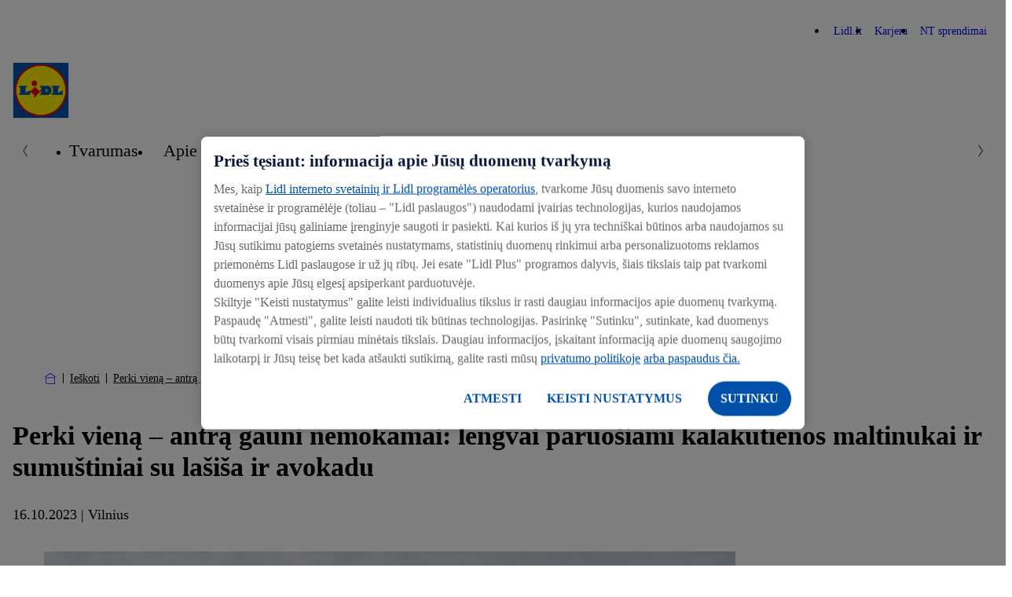

--- FILE ---
content_type: text/html; charset=UTF-8
request_url: https://imone.lidl.lt/pranesimai-ziniasklaidai/pranesimai-ziniasklaidai/2023/perki-viena-antra-gauni-nemokamai-lengvai-paruosiami-kalakutienos-maltinukai-ir-sumustiniai-su-lasisa-ir-avokadu
body_size: 13668
content:

<!DOCTYPE html>
<html lang="lt-lt" class="nuc-global-scope">
    <head>
                                
                                                                                                    
        
                                <!-- OneTrust Cookies Consent Notice  -->
            <script src="https://cdn.cookielaw.org/scripttemplates/otSDKStub.js" data-document-language="true" type="text/javascript" charset="UTF-8" data-domain-script="93e6bfd4-61de-43d0-9412-03c488c2a254" ></script>
            <script type="text/javascript">
                function OptanonWrapper() { }
            </script>
            <!-- OneTrust Cookies Consent Notice end  -->
                                        <script type="text/plain" class="optanon-category-C0003">(function (w, d, s, l, i) {
                        w[l] = w[l] || [];
                        w[l].push({'gtm.start': new Date().getTime(), event: 'gtm.js'});
                        var f = d.getElementsByTagName(s)[0],
                            j = d.createElement(s), dl = l != 'dataLayer' ? '&l=' + l : '';
                        j.async = true;
                        j.src = 'https://www.googletagmanager.com/gtm.js?id=' + i + dl;
                        f.parentNode.insertBefore(j, f);
                    })(window, document, 'script', 'dataLayer', 'GTM-P2JGM4V');</script>
        
        <meta charset='UTF-8'/>
<meta http-equiv='x-ua-compatible' content='ie=edge'>
<meta name='viewport' content='width=device-width, initial-scale=1'>
    <meta name='application-name' content='Lidl.LT'>
    <meta name='title' content='Perki vieną – antrą gauni nemokamai: lengvai paruošiami kalakutienos maltinukai ir sumuštiniai su lašiša ir avokadu - Lidl Lietuva'/>
    <meta name='description' content='Perki vieną – antrą gauni nemokamai: lengvai paruošiami kalakutienos maltinukai ir sumuštiniai su lašiša ir avokadu'>
    <meta name='keywords' content='For automatic carousels,Maisto prekės,Receptai'>
    <meta name='robots' content='index, follow'>
    <meta property='og:title' content='Perki vieną – antrą gauni nemokamai: lengvai paruošiami kalakutienos maltinukai ir sumuštiniai su lašiša ir avokadu - Lidl Lietuva'/>
    <meta property='og:type' content='article'/>
    <meta property='og:url' content='/pranesimai-ziniasklaidai/pranesimai-ziniasklaidai/2023/perki-viena-antra-gauni-nemokamai-lengvai-paruosiami-kalakutienos-maltinukai-ir-sumustiniai-su-lasisa-ir-avokadu'/>
    <meta property='og:image' content='https://corporate-cms.object.storage.eu01.onstackit.cloud/corporate/images/_aliases/corporate_1200x630/4/7/9/6/1246974-1-lit-LT/d6b4d1652c48-lasisa1200.jpg'/>
    <meta property='og:description' content='Perki vieną – antrą gauni nemokamai: lengvai paruošiami kalakutienos maltinukai ir sumuštiniai su lašiša ir avokadu'/>
    <title>Perki vieną – antrą gauni nemokamai: lengvai paruošiami kalakutienos maltinukai ir sumuštiniai su lašiša ir avokadu - Lidl Lietuva</title>


        
        
            
                    <link rel="icon" type="image/png" sizes="16x16" href="/bundles/nucleuscomponent/corporate/assets/@lidl/global/favicon-16x16.1e6298d0090c7fd1cb662dc2d915c453.png">
        <link rel="icon" type="image/png" sizes="32x32" href="/bundles/nucleuscomponent/corporate/assets/@lidl/global/favicon-32x32.a1ad560dca3794f39cd866a1e9a92269.png">
        <link rel="apple-touch-icon" sizes="180x180" href="/bundles/nucleuscomponent/corporate/assets/@lidl/global/apple-touch-icon.3ab6ca3b81f2fb2e83150c4935fef188.png">
    
                    <link rel="stylesheet" href="/bundles/nucleuscomponent/corporate/nucleus.518fa4e0c96434f5119f513e16a6068d.css"/>
        
        
        

                
            
                    <script >
            window.nucleusConfig = window.nucleusConfig || {};
                            window.nucleusConfig.assetManifestPath = "/bundles/nucleuscomponent/corporate/manifest.assets.c48f85cc79b47ac702aeee11eadd99e7.json";
                                        window.nucleusConfig.nucleusManifestPath = "/bundles/nucleuscomponent/corporate/manifest.project.nucleus.1a160dd2e6b6d7b451767b5e7ab0a7f5.json";
                                        window.nucleusConfig.translationsJsonPath = "/assets/translation/lt.json";
                                                window.nucleusConfig.locale = "lt";
                    </script>
    
    </head>
            
        
        
                
            
                    
                <body  class="nuc-a-page-structure">
            
            <section class="nuc-a-page-structure__header">
                    
                                                                <noscript>
                    <iframe src="https://www.googletagmanager.com/ns.html?id=GTM-P2JGM4V" height="0" width="0"
                            style="display:none;visibility:hidden"></iframe>
                </noscript>
                    
    
            
            </section>

            
            <main class="nuc-a-page-structure__main">
                    
                                                
            
                        
            
                    
        
        
        
                                                                                                                    
                                                                                                                                                                                                                                                                                                                                                                                                                                                                
                <header  class="nuc-o-header">
            <div class="nuc-o-header__content">
                                                    <div class="nuc-o-header__navigation-wrapper">
                                                    <nav class="nuc-o-header__brand-navigation" aria-label="Brand Navigation">
                                <ul class="nuc-o-header__brand-navigation-list">
                                        
                                            
            
                    
        
                <li  class="nuc-m-header-brand-nav-item">
                
            
                    
                <a  class="nuc-m-header-brand-nav-item__anchor nuc-a-anchor" href="https://www.lidl.lt/lt/index.htm" target="_blank" title="Lidl.lt">
                
                                                            <span class="nuc-m-header-brand-nav-item__text">Lidl.lt</span>
        
    
            
        </a>
    
        </li>
    
                                        
            
                    
        
                <li  class="nuc-m-header-brand-nav-item">
                
            
                    
                <a  class="nuc-m-header-brand-nav-item__anchor nuc-a-anchor" href="https://karjera.lidl.lt/lt/index.htm" target="_blank" title="Karjera">
                
                                                            <span class="nuc-m-header-brand-nav-item__text">Karjera</span>
        
    
            
        </a>
    
        </li>
    
                                        
            
                    
        
                <li  class="nuc-m-header-brand-nav-item">
                
            
                    
                <a  class="nuc-m-header-brand-nav-item__anchor nuc-a-anchor" href="https://www.realestate-lidl.lt/" target="_blank" title="NT sprendimai">
                
                                                            <span class="nuc-m-header-brand-nav-item__text">NT sprendimai</span>
        
    
            
        </a>
    
        </li>
    
            
                                </ul>
                            </nav>
                                                                    </div>
                                <div class="nuc-o-header__main">
                                                        
            
                    
        
                                
            
                    
                <a  class="nuc-o-header__anchor-logo nuc-m-logo nuc-a-anchor" tabindex="3" href="/">
                
                                                            
            
                                                        
        
                <img  class="lidl-a-logo-image" role="img" src="/bundles/nucleuscomponent/corporate/assets/@lidl/a-logo-image/logo_default.55fa35599267bb36eb58dd8930b445f8.svg" alt="Default logo title">
    
        
    
            
        </a>
    
            
                    
                    
                    
                    <div class="nuc-o-header__spacer"></div>
                                                                                    <button class="nuc-o-header__hamburger-navigation" data-controller="header/burgermenu" aria-pressed="false" tabindex="5" aria-label="Hamburger Navigation">
                            <span class="nuc-o-header__hamburger-navigation-icon">
                                            
            
                                                    
                        
            
                    
                <svg  class="nuc-o-header__hamburger-navigation-icon-open nuc-a-icon nuc-a-svg-use" aria-hidden="true" role="img" focusable="false" xmlns="http://www.w3.org/2000/svg" viewBox="0 0 1 1">
                        <use href="/bundles/nucleuscomponent/corporate/icons/nucleus.07f287cb65fcee5f.svg#menu"></use>
        </svg>
    
    
                                            
            
                                                    
                        
            
                    
                <svg  class="nuc-o-header__hamburger-navigation-icon-close nuc-a-icon nuc-a-svg-use" aria-hidden="true" role="img" focusable="false" xmlns="http://www.w3.org/2000/svg" viewBox="0 0 1 1">
                        <use href="/bundles/nucleuscomponent/corporate/icons/nucleus.07f287cb65fcee5f.svg#close"></use>
        </svg>
    
    
                            </span>
                            <span class="nuc-o-header__hamburger-navigation-text">
                                
                            </span>
                        </button>
                                    </div>
                <div   class="nuc-o-header__navigation" aria-label="Main Navigation" aria-expanded="false" role="menu" data-subnav-hover>
                    <a href="#" class="nuc-o-header__navigation-back" tabindex="-1">
                                    
            
                                                    
                        
            
                    
                <svg  class="nuc-o-header__navigation-back-icon nuc-a-icon nuc-a-svg-use" aria-hidden="true" role="img" focusable="false" xmlns="http://www.w3.org/2000/svg" viewBox="0 0 1 1">
                        <use href="/bundles/nucleuscomponent/corporate/icons/nucleus.07f287cb65fcee5f.svg#left"></use>
        </svg>
    
    
                        <span class="nuc-o-header__navigation-back-text"></span>
                    </a>
                    <nav class="nuc-o-header__navigation-main">
                                                                
            
                    
                <div  class="nuc-o-header-nav-slider">
            <button class="nuc-o-header-nav-slider__btn-left hidden@all" tabindex="-1">
                            
            
                                                    
                        
            
                    
                <svg  class="nuc-o-header-nav-slider__icon nuc-a-icon nuc-a-svg-use" aria-hidden="true" role="img" focusable="false" xmlns="http://www.w3.org/2000/svg" viewBox="0 0 1 1">
                        <use href="/bundles/nucleuscomponent/corporate/icons/nucleus.07f287cb65fcee5f.svg#left"></use>
        </svg>
    
    
            </button>
            <ul class="nuc-o-header-nav-slider__content">
                                    
                                                
            
                    
                <li  class="nuc-m-header-main-nav-item" data-js-subnav>
                            
            
                    
                <a  class="nuc-m-header-main-nav-item__anchor nuc-a-anchor" href="/tvarumas" target="_self">
                
                                                    <span class="nuc-m-header-main-nav-item__anchor-text">Tvarumas</span>
                                                
            
                                                    
                        
            
                    
                <svg  class="nuc-m-header-main-nav-item__anchor-icon nuc-a-icon nuc-a-svg-use" aria-hidden="true" role="img" focusable="false" xmlns="http://www.w3.org/2000/svg" viewBox="0 0 1 1">
                        <use href="/bundles/nucleuscomponent/corporate/icons/nucleus.07f287cb65fcee5f.svg#right"></use>
        </svg>
    
    
                            
    
            
        </a>
    
        </li>
    
                                            
            
                    
                <li  class="nuc-m-header-main-nav-item">
                            
            
                    
                <a  class="nuc-m-header-main-nav-item__anchor nuc-a-anchor" href="/apie-mus" target="_self">
                
                                                    <span class="nuc-m-header-main-nav-item__anchor-text">Apie mus</span>
                            
    
            
        </a>
    
        </li>
    
                                            
            
                    
                <li  class="nuc-m-header-main-nav-item">
                            
            
                    
                <a  class="nuc-m-header-main-nav-item__anchor nuc-a-anchor" href="/pranesimai-ziniasklaidai" target="_self">
                
                                                    <span class="nuc-m-header-main-nav-item__anchor-text">Pranešimai žiniasklaidai</span>
                            
    
            
        </a>
    
        </li>
    
                                            
            
                    
                <li  class="nuc-m-header-main-nav-item">
                            
            
                    
                <a  class="nuc-m-header-main-nav-item__anchor nuc-a-anchor" href="/kontaktai" target="_self">
                
                                                    <span class="nuc-m-header-main-nav-item__anchor-text">Kontaktai</span>
                            
    
            
        </a>
    
        </li>
    
            
            </ul>
            <button class="nuc-o-header-nav-slider__btn-right hidden@all" tabindex="-1">
                            
            
                                                    
                        
            
                    
                <svg  class="nuc-o-header-nav-slider__icon nuc-a-icon nuc-a-svg-use" aria-hidden="true" role="img" focusable="false" xmlns="http://www.w3.org/2000/svg" viewBox="0 0 1 1">
                        <use href="/bundles/nucleuscomponent/corporate/icons/nucleus.07f287cb65fcee5f.svg#right"></use>
        </svg>
    
    
            </button>
        </div>
    
                                            </nav>
                                                                        
                            <nav  class="nuc-o-header__navigation-sub hidden@all">
                                            
            
                    
                <div  class="nuc-o-header-nav-slider--sub nuc-o-header-nav-slider">
            <button class="nuc-o-header-nav-slider__btn-left hidden@all" tabindex="-1">
                            
            
                                                    
                        
            
                    
                <svg  class="nuc-o-header-nav-slider__icon nuc-a-icon nuc-a-svg-use" aria-hidden="true" role="img" focusable="false" xmlns="http://www.w3.org/2000/svg" viewBox="0 0 1 1">
                        <use href="/bundles/nucleuscomponent/corporate/icons/nucleus.07f287cb65fcee5f.svg#left"></use>
        </svg>
    
    
            </button>
            <ul class="nuc-o-header-nav-slider__content">
                                                        
            
                    
                <li  class="nuc-m-header-main-nav-item nuc-m-header-main-nav-item--direct-access" data-js-subnav>
                            
            
                    
                <a  class="nuc-m-header-main-nav-item__anchor nuc-a-anchor" href="/tvarumas" target="_self">
                
                                                    <span class="nuc-m-header-main-nav-item__anchor-text">Tvarumas</span>
                                                            
                
                                    
                
                            <span  class="nuc-m-header-main-nav-item__anchor-badge nuc-m-badge nuc-m-badge--theme-primary nuc-m-badge--size-small">
                                        <span class="nuc-m-badge__text">Apžvalga</span>
                    
            </span>
            
                            
    
            
        </a>
    
        </li>
    
                                    
                                            
            
                    
                <li  class="nuc-m-header-sub-nav-item">
                            
            
                    
                <a  class="nuc-m-header-sub-nav-item__anchor nuc-a-anchor" tabindex="-1" href="/tvarumas/wwf" target="_self">
                
                                                    <span class="nuc-m-header-sub-nav-item__anchor-text">Partnerystė su WWF</span>
                            
    
            
        </a>
    
        </li>
    
                                        
            
                    
                <li  class="nuc-m-header-sub-nav-item" data-js-subnav>
                            
            
                    
                <a  class="nuc-m-header-sub-nav-item__anchor nuc-a-anchor" tabindex="-1" href="/tvarumas/gerai-planetai" target="_self">
                
                                                    <span class="nuc-m-header-sub-nav-item__anchor-text">Gerai planetai</span>
                                                
            
                                                    
                        
            
                    
                <svg  class="nuc-m-header-sub-nav-item__anchor-icon nuc-a-icon nuc-a-svg-use" aria-hidden="true" role="img" focusable="false" xmlns="http://www.w3.org/2000/svg" viewBox="0 0 1 1">
                        <use href="/bundles/nucleuscomponent/corporate/icons/nucleus.07f287cb65fcee5f.svg#right"></use>
        </svg>
    
    
                            
    
            
        </a>
    
        </li>
    
                                        
            
                    
                <li  class="nuc-m-header-sub-nav-item">
                            
            
                    
                <a  class="nuc-m-header-sub-nav-item__anchor nuc-a-anchor" tabindex="-1" href="/tvarumas/gerai-tau" target="_self">
                
                                                    <span class="nuc-m-header-sub-nav-item__anchor-text">Gerai tau</span>
                            
    
            
        </a>
    
        </li>
    
                                        
            
                    
                <li  class="nuc-m-header-sub-nav-item" data-js-subnav>
                            
            
                    
                <a  class="nuc-m-header-sub-nav-item__anchor nuc-a-anchor" tabindex="-1" href="/tvarumas/gerai-zmonems" target="_self">
                
                                                    <span class="nuc-m-header-sub-nav-item__anchor-text">Gerai žmonėms</span>
                                                
            
                                                    
                        
            
                    
                <svg  class="nuc-m-header-sub-nav-item__anchor-icon nuc-a-icon nuc-a-svg-use" aria-hidden="true" role="img" focusable="false" xmlns="http://www.w3.org/2000/svg" viewBox="0 0 1 1">
                        <use href="/bundles/nucleuscomponent/corporate/icons/nucleus.07f287cb65fcee5f.svg#right"></use>
        </svg>
    
    
                            
    
            
        </a>
    
        </li>
    
            
            </ul>
            <button class="nuc-o-header-nav-slider__btn-right hidden@all" tabindex="-1">
                            
            
                                                    
                        
            
                    
                <svg  class="nuc-o-header-nav-slider__icon nuc-a-icon nuc-a-svg-use" aria-hidden="true" role="img" focusable="false" xmlns="http://www.w3.org/2000/svg" viewBox="0 0 1 1">
                        <use href="/bundles/nucleuscomponent/corporate/icons/nucleus.07f287cb65fcee5f.svg#right"></use>
        </svg>
    
    
            </button>
        </div>
    
                            </nav>
                                                    
                            <nav  class="nuc-o-header__navigation-sub hidden@all">
                                            
            
                    
                <div  class="nuc-o-header-nav-slider--sub nuc-o-header-nav-slider">
            <button class="nuc-o-header-nav-slider__btn-left hidden@all" tabindex="-1">
                            
            
                                                    
                        
            
                    
                <svg  class="nuc-o-header-nav-slider__icon nuc-a-icon nuc-a-svg-use" aria-hidden="true" role="img" focusable="false" xmlns="http://www.w3.org/2000/svg" viewBox="0 0 1 1">
                        <use href="/bundles/nucleuscomponent/corporate/icons/nucleus.07f287cb65fcee5f.svg#left"></use>
        </svg>
    
    
            </button>
            <ul class="nuc-o-header-nav-slider__content">
                                                        
            
                    
                <li  class="nuc-m-header-main-nav-item nuc-m-header-main-nav-item--direct-access" data-js-subnav>
                            
            
                    
                <a  class="nuc-m-header-main-nav-item__anchor nuc-a-anchor" href="/tvarumas/gerai-planetai" target="_self">
                
                                                    <span class="nuc-m-header-main-nav-item__anchor-text">Gerai planetai</span>
                                                            
                
                                    
                
                            <span  class="nuc-m-header-main-nav-item__anchor-badge nuc-m-badge nuc-m-badge--theme-primary nuc-m-badge--size-small">
                                        <span class="nuc-m-badge__text">Apžvalga</span>
                    
            </span>
            
                            
    
            
        </a>
    
        </li>
    
                                    
                                            
            
                    
                <li  class="nuc-m-header-sub-nav-item">
                            
            
                    
                <a  class="nuc-m-header-sub-nav-item__anchor nuc-a-anchor" tabindex="-1" href="/tvarumas/gerai-planetai/2.-klimato-apsauga" target="_self">
                
                                                    <span class="nuc-m-header-sub-nav-item__anchor-text">Klimato apsauga</span>
                            
    
            
        </a>
    
        </li>
    
                                        
            
                    
                <li  class="nuc-m-header-sub-nav-item">
                            
            
                    
                <a  class="nuc-m-header-sub-nav-item__anchor nuc-a-anchor" tabindex="-1" href="/tvarumas/gerai-planetai/3.-istekliu-taupymas" target="_self">
                
                                                    <span class="nuc-m-header-sub-nav-item__anchor-text">Išteklių taupymas</span>
                            
    
            
        </a>
    
        </li>
    
                                        
            
                    
                <li  class="nuc-m-header-sub-nav-item">
                            
            
                    
                <a  class="nuc-m-header-sub-nav-item__anchor nuc-a-anchor" tabindex="-1" href="/tvarumas/gerai-planetai/1.-biologines-ivairoves-tausojimas" target="_self">
                
                                                    <span class="nuc-m-header-sub-nav-item__anchor-text">Biologinės įvairovės tausojimas</span>
                            
    
            
        </a>
    
        </li>
    
            
            </ul>
            <button class="nuc-o-header-nav-slider__btn-right hidden@all" tabindex="-1">
                            
            
                                                    
                        
            
                    
                <svg  class="nuc-o-header-nav-slider__icon nuc-a-icon nuc-a-svg-use" aria-hidden="true" role="img" focusable="false" xmlns="http://www.w3.org/2000/svg" viewBox="0 0 1 1">
                        <use href="/bundles/nucleuscomponent/corporate/icons/nucleus.07f287cb65fcee5f.svg#right"></use>
        </svg>
    
    
            </button>
        </div>
    
                            </nav>
                                                    
                            <nav  class="nuc-o-header__navigation-sub hidden@all">
                                            
            
                    
                <div  class="nuc-o-header-nav-slider--sub nuc-o-header-nav-slider">
            <button class="nuc-o-header-nav-slider__btn-left hidden@all" tabindex="-1">
                            
            
                                                    
                        
            
                    
                <svg  class="nuc-o-header-nav-slider__icon nuc-a-icon nuc-a-svg-use" aria-hidden="true" role="img" focusable="false" xmlns="http://www.w3.org/2000/svg" viewBox="0 0 1 1">
                        <use href="/bundles/nucleuscomponent/corporate/icons/nucleus.07f287cb65fcee5f.svg#left"></use>
        </svg>
    
    
            </button>
            <ul class="nuc-o-header-nav-slider__content">
                                                        
            
                    
                <li  class="nuc-m-header-main-nav-item nuc-m-header-main-nav-item--direct-access" data-js-subnav>
                            
            
                    
                <a  class="nuc-m-header-main-nav-item__anchor nuc-a-anchor" href="/tvarumas/gerai-zmonems" target="_self">
                
                                                    <span class="nuc-m-header-main-nav-item__anchor-text">Gerai žmonėms</span>
                                                            
                
                                    
                
                            <span  class="nuc-m-header-main-nav-item__anchor-badge nuc-m-badge nuc-m-badge--theme-primary nuc-m-badge--size-small">
                                        <span class="nuc-m-badge__text">Apžvalga</span>
                    
            </span>
            
                            
    
            
        </a>
    
        </li>
    
                                    
                                            
            
                    
                <li  class="nuc-m-header-sub-nav-item">
                            
            
                    
                <a  class="nuc-m-header-sub-nav-item__anchor nuc-a-anchor" tabindex="-1" href="/tvarumas/gerai-zmonems/6.-sveikatos-stiprinimas" target="_self">
                
                                                    <span class="nuc-m-header-sub-nav-item__anchor-text">Sveikatos stiprinimas</span>
                            
    
            
        </a>
    
        </li>
    
                                        
            
                    
                <li  class="nuc-m-header-sub-nav-item">
                            
            
                    
                <a  class="nuc-m-header-sub-nav-item__anchor nuc-a-anchor" tabindex="-1" href="/tvarumas/gerai-zmonems/4.-isitraukimas-i-dialoga" target="_self">
                
                                                    <span class="nuc-m-header-sub-nav-item__anchor-text">Įsitraukimas į dialogą</span>
                            
    
            
        </a>
    
        </li>
    
                                        
            
                    
                <li  class="nuc-m-header-sub-nav-item">
                            
            
                    
                <a  class="nuc-m-header-sub-nav-item__anchor nuc-a-anchor" tabindex="-1" href="/tvarumas/gerai-zmonems/samoninga-mityba" target="_self">
                
                                                    <span class="nuc-m-header-sub-nav-item__anchor-text">Sąmoninga mityba</span>
                            
    
            
        </a>
    
        </li>
    
                                        
            
                    
                <li  class="nuc-m-header-sub-nav-item">
                            
            
                    
                <a  class="nuc-m-header-sub-nav-item__anchor nuc-a-anchor" tabindex="-1" href="/tvarumas/gerai-zmonems/5.-saziningas-elgesys" target="_self">
                
                                                    <span class="nuc-m-header-sub-nav-item__anchor-text">Sąžiningas elgesys</span>
                            
    
            
        </a>
    
        </li>
    
            
            </ul>
            <button class="nuc-o-header-nav-slider__btn-right hidden@all" tabindex="-1">
                            
            
                                                    
                        
            
                    
                <svg  class="nuc-o-header-nav-slider__icon nuc-a-icon nuc-a-svg-use" aria-hidden="true" role="img" focusable="false" xmlns="http://www.w3.org/2000/svg" viewBox="0 0 1 1">
                        <use href="/bundles/nucleuscomponent/corporate/icons/nucleus.07f287cb65fcee5f.svg#right"></use>
        </svg>
    
    
            </button>
        </div>
    
                            </nav>
                                                            </div>
            </div>
        </header>
    
                                    <div class="margin-bottom-32">
                                    
            
                    
                <section  class="nuc-a-container nuc-a-container--width-responsive margin-vertical-16">
                
                                            
            
                    
                <nav  class="nuc-o-breadcrumb-container" aria-label="Breadcrumb: Pagrindinis puslapis">
            <ol class="nuc-o-breadcrumb-container__wrapper">
                <li class="nuc-o-breadcrumb-container__home">
                        
            
                    
                <a  class="nuc-o-breadcrumb-container__home-anchor nuc-a-anchor" href="/" title="Pagrindinis puslapis">
                
                                                
            
                                                    
                        
            
                    
                <svg  class="nuc-o-breadcrumb-container__home-icon nuc-a-icon nuc-a-svg-use" aria-hidden="true" role="img" focusable="false" xmlns="http://www.w3.org/2000/svg" viewBox="0 0 1 1">
                        <use href="/bundles/nucleuscomponent/corporate/icons/nucleus.07f287cb65fcee5f.svg#breadcrumb-home"></use>
        </svg>
    
    
    
            
        </a>
    
                </li>

                                        
                                            
            
                    
                <li  class="nuc-m-breadcrumb-item">
                        
            
                                                    
                        
            
                    
                <svg  class="nuc-m-breadcrumb-item__icon nuc-a-icon nuc-a-svg-use" aria-hidden="true" role="img" focusable="false" xmlns="http://www.w3.org/2000/svg" viewBox="0 0 1 1">
                        <use href="/bundles/nucleuscomponent/corporate/icons/nucleus.07f287cb65fcee5f.svg#breadcrumb-delimiter"></use>
        </svg>
    
    

                                
            
                    
                <a  class="nuc-m-breadcrumb-item__anchor nuc-a-anchor padding-vertical-8" href="/pranesimai-ziniasklaidai/paieska">
                
                                    Ieškoti
    
            
        </a>
    
                    </li>
    
                                        
            
                    
                <li  class="nuc-m-breadcrumb-item">
                        
            
                                                    
                        
            
                    
                <svg  class="nuc-m-breadcrumb-item__icon nuc-a-icon nuc-a-svg-use" aria-hidden="true" role="img" focusable="false" xmlns="http://www.w3.org/2000/svg" viewBox="0 0 1 1">
                        <use href="/bundles/nucleuscomponent/corporate/icons/nucleus.07f287cb65fcee5f.svg#breadcrumb-delimiter"></use>
        </svg>
    
    

                                
            
                    
                <a  class="nuc-m-breadcrumb-item__anchor nuc-a-anchor padding-vertical-8" href="/pranesimai-ziniasklaidai/pranesimai-ziniasklaidai/2023/perki-viena-antra-gauni-nemokamai-lengvai-paruosiami-kalakutienos-maltinukai-ir-sumustiniai-su-lasisa-ir-avokadu">
                
                                    Perki vieną – antrą gauni nemokamai: lengvai paruošiami kalakutienos maltinukai ir sumuštiniai su lašiša ir avokadu
    
            
        </a>
    
                    </li>
    
            
                            </ol>
        </nav>
    
            
        </section>
    
    
    
<noscript>
            
            
                    
                <section  class="nuc-a-container nuc-a-container--width-responsive padding-0 padding-top-40 padding-top-0@md">
                
                                            
            
                                                             
        
                <div  class="nuc-m-alert nuc-m-alert--theme-warning" role="alert">
                                        
            
                                                    
                        
            
                    
                <svg  class="nuc-m-alert__icon nuc-a-icon nuc-a-svg-use" aria-hidden="true" role="img" focusable="false" xmlns="http://www.w3.org/2000/svg" viewBox="0 0 1 1">
                        <use href="/bundles/nucleuscomponent/corporate/icons/nucleus.07f287cb65fcee5f.svg#warning"></use>
        </svg>
    
    
                        <div class="nuc-m-alert__body">
                                    <div class="nuc-m-alert__heading">Java Script neaktyvuotas</div>
                                                    <p class="nuc-m-alert__content">            Pastebėjome, kad Jūsų „JavaScript“ yra neaktyvuotas. Mūsų svetainė veikia tinkamai tik su aktyvuotu „Javascript“.
    </p>
                            </div>
                    </div>
    
            
        </section>
    
</noscript>
            
            
                    
                <section  class="nuc-a-container nuc-a-container--width-responsive margin-bottom-8 margin-top-80 margin-top-32@md">
                
                                    
            
                            
        
                <h1  class="nuc-a-text nuc-a-text--type-headline-1 margin-bottom-8">
                                        Perki vieną – antrą gauni nemokamai: lengvai paruošiami kalakutienos maltinukai ir sumuštiniai su lašiša ir avokadu
    
                    </h1>
    
                                
            
                            
        
                <p  class="nuc-a-text nuc-a-text--type-basic margin-bottom-16 margin-bottom-32@lg">
                                        16.10.2023 | Vilnius
    
                    </p>
    
                            
            

                                    
                <div  class="nuc-m-flex-container">
            <div  class="nuc-m-flex-container__container">
                    
                                
            
                            
                <div  class="nuc-a-flex-item nuc-a-flex-item--width-12 nuc-a-flex-item--width-9@md">
                
                                    
            
                    
                <figure  class="nuc-a-wrapper margin-bottom-16 margin-bottom-32@md">
                
                                            
        
            
                    
                <picture  class="nuc-m-picture nuc-m-picture--type-fixed-ratio nuc-m-picture--ratio-4/3">
                
                                    
            
                            
                            
        
                <source  class="nuc-a-source" media="(min-width:600px)" srcset="https://corporate-cms.object.storage.eu01.onstackit.cloud/corporate/images/_aliases/corporate_60x45/5/6/9/6/1246965-1-lit-LT/a2ebf94a0f40-lasisa2560.jpg" data-srcset="https://corporate-cms.object.storage.eu01.onstackit.cloud/corporate/images/_aliases/corporate_950x713/5/6/9/6/1246965-1-lit-LT/a2ebf94a0f40-lasisa2560.jpg 1x, https://corporate-cms.object.storage.eu01.onstackit.cloud/corporate/images/_aliases/corporate_1900x1425/5/6/9/6/1246965-1-lit-LT/a2ebf94a0f40-lasisa2560.jpg 2x" />
    
                                
            
                            
                            
        
                <source  class="nuc-a-source" srcset="https://corporate-cms.object.storage.eu01.onstackit.cloud/corporate/images/_aliases/corporate_60x45/5/6/9/6/1246965-1-lit-LT/a2ebf94a0f40-lasisa2560.jpg" data-srcset="https://corporate-cms.object.storage.eu01.onstackit.cloud/corporate/images/_aliases/corporate_590x443/5/6/9/6/1246965-1-lit-LT/a2ebf94a0f40-lasisa2560.jpg 1x, https://corporate-cms.object.storage.eu01.onstackit.cloud/corporate/images/_aliases/corporate_1180x885/5/6/9/6/1246965-1-lit-LT/a2ebf94a0f40-lasisa2560.jpg 2x" />
    
            
                    
            
                    
                <img  class="nuc-m-picture__image nuc-a-image" src="data:image/svg+xml,%3Csvg xmlns='http://www.w3.org/2000/svg'/%3E" alt="Perki vieną – antrą gauni nemokamai: lengvai paruošiami kalakutienos maltinukai ir sumuštiniai su lašiša ir avokadu" />
    
        </picture>
    
            
        </figure>
    
                            
            
                    
                <div  class="nuc-a-textbody nuc-a-textbody--type-basic nuc-a-textbody--theme-default nuc-a-textbody--table-style-none nuc-a-textbody--no-bottom-margin margin-bottom-16">
                                                                        <p style="text-align:justify;"><strong>&bdquo;Lidl&ldquo; t&#281;sia savo tradicijas ir toliau padeda pirk&#279;jams sutaupyti. &Scaron;i&#261; savait&#281; &bdquo;Lidl Plus&ldquo; program&#279;l&#279;je, kaip ir kiekvien&#261; savait&#281;, j&#363;s&#371; lauks &bdquo;1+1&ldquo; akcija, kurios metu perkant vien&#261; prek&#281;, antr&#261; gaunate nemokamai.&nbsp;Pasibaigus savaitgaliui, norisi pasilepinti lengvais ir greitai paruo&scaron;iamais pietumis, kuriems &bdquo;Lidl&ldquo; si&#363;lo &#303;sigyti 500 g &bdquo;Skonio &#382;enklo&ldquo; smulkintos kalakutienos i&scaron; &scaron;launeli&#371; vos u&#382; 2,99 Eur. Antr&#261; toki&#261; pat pakuot&#281; gausite dovan&#371;, jei nuo pirmadienio iki tre&#269;iadienio aktyvuosite special&#371; &bdquo;Lidl Plus&ldquo; kupon&#261;.</strong></p><p style="text-align:justify;">Antroje savait&#279;s pus&#279;je, nuo ketvirtadienio iki pat sekmadienio, j&#363;s&#371; lauks specialus pasi&#363;lymas la&scaron;i&scaron;ai: 100 g s&#363;dytos arba &scaron;altai r&#363;kytos pjaustytos &bdquo;Nautica&ldquo; la&scaron;i&scaron;&#371; fil&#279; taip pat kainuos tik 2,99 Eur. Aktyvavus &bdquo;Lidl Plus&ldquo; kupon&#261;, mok&#279;site u&#382; vien&#261; la&scaron;i&scaron;os pakuot&#281;, o antr&#261; gal&#279;site pasiimti nemokamai.&nbsp;&nbsp;Unikal&#363;s &bdquo;Lidl Plus&ldquo; &bdquo;1+1&ldquo; pasi&#363;lymai galioja i&scaron;skirtinai tik &bdquo;Lidl&ldquo; pirk&#279;jams, apsilankiusiems bet kurioje i&scaron; 26-iuose &scaron;alies miestuose esan&#269;ioje parduotuv&#279;je.</p><p><strong>Greitai ir paprastai paruo&scaron;iami kalakutienos maltinukai</strong></p><p style="text-align:justify;">&bdquo;Lidl&ldquo; ekspertai &#382;ino, kaip sunkiai ir intensyviai dirbate, tod&#279;l kvie&#269;ia prie virykl&#279;s neu&#382;trukti ilgai bei pasigaminti lengvai paruo&scaron;iamus kalakutienos maltinukus. Procesas &ndash; greitas, o skonis &ndash; nuostabu</p><p>Patiekalui reik&#279;s:</p><p>600 g &bdquo;Skonio &#382;enklo&ldquo; smulkintos kalakutienos i&scaron; &scaron;launeli&#371;</p><p>1 smulkiai supjaustyto svog&#363;no</p><p>2 pjaustyt&#371; &#269;esnako skilteli&#371;</p><p>1 kiau&scaron;inio</p><p>3 v. &scaron;. d&#382;iovint&#371; m&#279;t&#371;</p><p>Druskos ir pipir&#371; pagal skon&#303;</p><p>Aliejaus kepimui</p><p>Ry&#382;i&#371;, griki&#371; arba bulvi&#371; garnyrui</p><p>&Scaron;vie&#382;i&#371; arba marinuot&#371; dar&#382;ovi&#371;</p><p style="text-align:justify;">Dubenyje sumai&scaron;ykite smulkint&#261; kalakutien&#261;, svog&#363;n&#261;, &#269;esnakus, d&#382;iovintas m&#279;tas ir kitus prieskonius, &#303; mas&#281; &#303;mu&scaron;kite kiau&scaron;in&#303;, ir dar kart&#261; gerai i&scaron;mai&scaron;ykite. I&scaron; gautos mas&#279;s suformuokite nedidelius maltinukus.</p><p style="text-align:justify;">&#302;kaitinkite aliej&#371; keptuv&#279;je iki vidutin&#279;s kaitros. Apie 5&ndash;7 minutes kepkite kalakutienos maltinukus, kol jie taps auksin&#279;s spalvos.</p><p style="text-align:justify;">I&scaron;keptus maltinukus patiekite kartu su virtais ry&#382;iais ar grikiais, taip pat keptomis bulv&#279;mis. Paskaninkite juos m&#279;gstamomis &scaron;vie&#382;iomis arba marinuotomis, raugintomis dar&#382;ov&#279;mis.</p><p><strong>&Scaron;altai r&#363;kytos la&scaron;i&scaron;os sumu&scaron;tiniai su avokadu</strong></p><p style="text-align:justify;">Savaitei persiritus &#303; kit&#261; pus&#281;, &bdquo;Lidl&ldquo; ekspertai si&#363;lo pasigaminti tikr&#261; pusry&#269;i&#371; klasik&#261; &ndash; sumu&scaron;tinius su la&scaron;i&scaron;a ir avokadu. Patiekal&#261; pagaminsite vos per kelias minutes, ir gal&#279;site i&scaron;kart m&#279;gautis so&#269;iais pusry&#269;iais.</p><p>Jums reik&#279;s:</p><p>8 riekeli&#371; m&#279;gstamos &bdquo;Mano duona&ldquo; duonos</p><p>200 g &bdquo;Nautica&ldquo; &scaron;altai r&#363;kytos arba s&#363;dytos la&scaron;i&scaron;os fil&#279;</p><p>1 didelio supjaustyto avokado</p><p>Krap&#371; ar petra&#382;oli&#371; pagal skon&#303;</p><p>Druskos ir pipir&#371; pagal skon&#303;</p><p>&Scaron;lakelio citrinos sul&#269;i&#371;</p><p>&Scaron;lakelio alyvuogi&#371; aliejaus kepimui</p><p style="text-align:justify;">La&scaron;i&scaron;&#261; ir avokad&#261; supjaustykite plonais grie&#382;in&#279;liais. Pakepinkite m&#279;gstam&#261; duon&#261; alyvuogi&#371; aliejuje, kol gra&#382;iai apskrus. Ant pakepintos duonos sud&#279;kite avokado grie&#382;in&#279;lius ir la&scaron;i&scaron;&#261;. Sumu&scaron;tinius apibarstykite krapais ar petra&#382;ol&#279;mis bei druska ir pipirais, ap&scaron;lakstykite citrinos sultimis. Skanaus!</p>

                                                        </div>
    
            
        </div>
    
                            
            
                            
                <div  class="nuc-a-flex-item nuc-a-flex-item--width-12 nuc-a-flex-item--width-3@md margin-bottom-32">
                
                                    
            
                    
                <div  class="background-white border-radius-default box-shadow-default nuc-a-wrapper padding-16">
                
                                    
            
                            
        
                <h4  class="nuc-a-text nuc-a-text--type-headline-5 margin-bottom-8">
                                        Kontaktai žiniasklaidai
    
                    </h4>
    
                                
            
                            
        
                <div  class="nuc-a-text nuc-a-text--type-basic">
                                        
        
        Korporatyvinių reikalų ir komunikacijos departamentas<br/>bendraukime@lidl.lt
    
                    </div>
    
                                <hr class="margin-vertical-16" style="border-bottom: 1px solid #C6C9CC;">
    
                                
            
                            
        
                <h4  class="nuc-a-text nuc-a-text--type-headline-5 margin-bottom-8">
                                        Pasidalinti
    
                    </h4>
    
                            
            

                                    
                <div  class="nuc-m-flex-container nuc-m-flex-container--justify-content-flex-start margin-left-negative-8 margin-top-negative-8">
            <div  class="nuc-m-flex-container__container" style="margin:calc(-0px / 2 - 1px);">
                    
                                
            
                            
                <div  class="nuc-a-flex-item nuc-a-flex-item--width-self margin-left-8 margin-top-8" style="padding:calc(0px / 2);">
                
                                
            
                    
                <a  class="nuc-a-anchor" href="https://www.linkedin.com/" title="Linkedin">
                
                                        
            
                                                    
                        
            
                    
                <svg  class="nuc-a-icon nuc-a-svg-use" aria-hidden="true" role="img" focusable="false" xmlns="http://www.w3.org/2000/svg" viewBox="0 0 1 1" style="width:calc(32rem / 16);height:calc(32rem / 16);">
                        <use href="/bundles/nucleuscomponent/corporate/icons/lidl.a96453f14ec9f216.svg#linkedin"></use>
        </svg>
    
    
            
        </a>
    
            
        </div>
    
                            
            
                            
                <div  class="nuc-a-flex-item nuc-a-flex-item--width-self margin-left-8 margin-top-8" style="padding:calc(0px / 2);">
                
                                
            
                    
                <a  class="nuc-a-anchor" href="https://www.facebook.com/" title="Facebook">
                
                                        
            
                                                    
                        
            
                    
                <svg  class="nuc-a-icon nuc-a-svg-use" aria-hidden="true" role="img" focusable="false" xmlns="http://www.w3.org/2000/svg" viewBox="0 0 1 1" style="width:calc(32rem / 16);height:calc(32rem / 16);">
                        <use href="/bundles/nucleuscomponent/corporate/icons/lidl.a96453f14ec9f216.svg#facebook"></use>
        </svg>
    
    
            
        </a>
    
            
        </div>
    
            
            </div>
        </div>
    
            
        </div>
    
            
        </div>
    
            
            </div>
        </div>
    
            
        </section>
    

    
                    
            
                    
                <section  class="nuc-a-container nuc-a-container--width-responsive">
                
                                    
            
                    
                <div  class="nuc-m-section-head margin-bottom-16" role="heading" aria-level="2">
            <strong class="nuc-m-section-head__heading">Daugiau</strong>
        </div>
    
                                        
            
                    
        
                <div  class="nuc-m-slider" data-slides-per-view="{&quot;xs&quot;:1,&quot;sm&quot;:2,&quot;md&quot;:4}" data-slides-per-group="[]" data-aria-message-prev="Previous slide" data-aria-message-next="Next slide" data-aria-message-first="This is the first slide" data-aria-message-last="This is the last slide">
                        <div class="nuc-m-slider__slider-container">
                    
            
                    
                <button  class="nuc-m-slider__button-prev nuc-a-button" type="button">
                
                                                
            
                                                    
                        
            
                    
                <svg  class="nuc-m-slider__button-icon nuc-a-icon nuc-a-svg-use" aria-hidden="true" role="img" focusable="false" xmlns="http://www.w3.org/2000/svg" viewBox="0 0 1 1">
                        <use href="/bundles/nucleuscomponent/corporate/icons/nucleus.07f287cb65fcee5f.svg#left"></use>
        </svg>
    
    
    
            
        </button>
    
                <div class="nuc-m-slider__container">
                    <div class="nuc-m-slider__wrapper">
                                                                            <div class = "nuc-m-slider__item nuc-m-slider__item--visible">
                                                    
        
            
                    
        
                            
            
                    
                                
            
                    
                <article  class="lico-o-pressrelease-card lidl-o-card nuc-o-card">
            
                                
            
                    
                <a  class="nuc-o-card__link nuc-a-anchor" href="/pranesimai-ziniasklaidai/pranesimai-ziniasklaidai/2023/ka-ragausite-per-naujus-sventinio-savaitgalio-receptu-superpigios-superidejos-kiekvieno-skoniui">
                
                                                                        <div class="nuc-o-card__picture-container">
                                        
        
            
                    
                <picture  class="nuc-o-card__picture nuc-m-picture nuc-m-picture--type-fixed-ratio nuc-m-picture--ratio-4/3">
                
                                    
            
                            
                            
        
                <source  class="nuc-a-source" media="(min-width:960px)" srcset="https://corporate-cms.object.storage.eu01.onstackit.cloud/corporate/images/_aliases/corporate_60x45/0/8/5/2/1272580-1-lit-LT/da709acb0763-visciukas-2560.jpg" data-srcset="https://corporate-cms.object.storage.eu01.onstackit.cloud/corporate/images/_aliases/corporate_630x473/0/8/5/2/1272580-1-lit-LT/da709acb0763-visciukas-2560.jpg 1x, https://corporate-cms.object.storage.eu01.onstackit.cloud/corporate/images/_aliases/corporate_1260x945/0/8/5/2/1272580-1-lit-LT/da709acb0763-visciukas-2560.jpg 2x" />
    
                                
            
                            
                            
        
                <source  class="nuc-a-source" media="(min-width:600px)" srcset="https://corporate-cms.object.storage.eu01.onstackit.cloud/corporate/images/_aliases/corporate_60x45/0/8/5/2/1272580-1-lit-LT/da709acb0763-visciukas-2560.jpg" data-srcset="https://corporate-cms.object.storage.eu01.onstackit.cloud/corporate/images/_aliases/corporate_470x353/0/8/5/2/1272580-1-lit-LT/da709acb0763-visciukas-2560.jpg 1x, https://corporate-cms.object.storage.eu01.onstackit.cloud/corporate/images/_aliases/corporate_940x705/0/8/5/2/1272580-1-lit-LT/da709acb0763-visciukas-2560.jpg 2x" />
    
                                
            
                            
                            
        
                <source  class="nuc-a-source" srcset="https://corporate-cms.object.storage.eu01.onstackit.cloud/corporate/images/_aliases/corporate_60x45/0/8/5/2/1272580-1-lit-LT/da709acb0763-visciukas-2560.jpg" data-srcset="https://corporate-cms.object.storage.eu01.onstackit.cloud/corporate/images/_aliases/corporate_290x218/0/8/5/2/1272580-1-lit-LT/da709acb0763-visciukas-2560.jpg 1x, https://corporate-cms.object.storage.eu01.onstackit.cloud/corporate/images/_aliases/corporate_580x435/0/8/5/2/1272580-1-lit-LT/da709acb0763-visciukas-2560.jpg 2x" />
    
            
                    
            
                    
                <img  class="nuc-m-picture__image nuc-a-image" src="data:image/svg+xml,%3Csvg xmlns='http://www.w3.org/2000/svg'/%3E" alt="Ką ragausite per naujus? Šventinio savaitgalio receptų superpigios superidėjos kiekvieno skoniui" />
    
        </picture>
    
                                            </div>
                                <div class="nuc-o-card__body">
                    <header class="nuc-o-card__head">
                                                <h3 class="nuc-o-card__headline">Ką ragausite per naujus? Šventinio savaitgalio receptų superpigios superidėjos kiekvieno skoniui</h3>
                                                    <small class="nuc-o-card__subheadline">Vilnius, 29.12.2023</small>
                                            </header>
                                                        </div>
                            
    
            
        </a>
    
                    </article>
    
    
    
                            </div>
                                                    <div class = "nuc-m-slider__item nuc-m-slider__item--visible">
                                                    
        
            
                    
        
                            
            
                    
                                
            
                    
                <article  class="lico-o-pressrelease-card lidl-o-card nuc-o-card">
            
                                
            
                    
                <a  class="nuc-o-card__link nuc-a-anchor" href="/pranesimai-ziniasklaidai/pranesimai-ziniasklaidai/2023/naujametinis-vakarelis-namuose-kaip-paruosti-nebrangias-bet-isimintinas-sventines-vaises">
                
                                                                        <div class="nuc-o-card__picture-container">
                                        
        
            
                    
                <picture  class="nuc-o-card__picture nuc-m-picture nuc-m-picture--type-fixed-ratio nuc-m-picture--ratio-4/3">
                
                                    
            
                            
                            
        
                <source  class="nuc-a-source" media="(min-width:960px)" srcset="https://corporate-cms.object.storage.eu01.onstackit.cloud/corporate/images/_aliases/corporate_60x45/9/0/6/2/1272609-1-lit-LT/3b10694ab1ec-Naujuju-metu-uzkandziai2560.jpg" data-srcset="https://corporate-cms.object.storage.eu01.onstackit.cloud/corporate/images/_aliases/corporate_630x473/9/0/6/2/1272609-1-lit-LT/3b10694ab1ec-Naujuju-metu-uzkandziai2560.jpg 1x, https://corporate-cms.object.storage.eu01.onstackit.cloud/corporate/images/_aliases/corporate_1260x945/9/0/6/2/1272609-1-lit-LT/3b10694ab1ec-Naujuju-metu-uzkandziai2560.jpg 2x" />
    
                                
            
                            
                            
        
                <source  class="nuc-a-source" media="(min-width:600px)" srcset="https://corporate-cms.object.storage.eu01.onstackit.cloud/corporate/images/_aliases/corporate_60x45/9/0/6/2/1272609-1-lit-LT/3b10694ab1ec-Naujuju-metu-uzkandziai2560.jpg" data-srcset="https://corporate-cms.object.storage.eu01.onstackit.cloud/corporate/images/_aliases/corporate_470x353/9/0/6/2/1272609-1-lit-LT/3b10694ab1ec-Naujuju-metu-uzkandziai2560.jpg 1x, https://corporate-cms.object.storage.eu01.onstackit.cloud/corporate/images/_aliases/corporate_940x705/9/0/6/2/1272609-1-lit-LT/3b10694ab1ec-Naujuju-metu-uzkandziai2560.jpg 2x" />
    
                                
            
                            
                            
        
                <source  class="nuc-a-source" srcset="https://corporate-cms.object.storage.eu01.onstackit.cloud/corporate/images/_aliases/corporate_60x45/9/0/6/2/1272609-1-lit-LT/3b10694ab1ec-Naujuju-metu-uzkandziai2560.jpg" data-srcset="https://corporate-cms.object.storage.eu01.onstackit.cloud/corporate/images/_aliases/corporate_290x218/9/0/6/2/1272609-1-lit-LT/3b10694ab1ec-Naujuju-metu-uzkandziai2560.jpg 1x, https://corporate-cms.object.storage.eu01.onstackit.cloud/corporate/images/_aliases/corporate_580x435/9/0/6/2/1272609-1-lit-LT/3b10694ab1ec-Naujuju-metu-uzkandziai2560.jpg 2x" />
    
            
                    
            
                    
                <img  class="nuc-m-picture__image nuc-a-image" src="data:image/svg+xml,%3Csvg xmlns='http://www.w3.org/2000/svg'/%3E" alt="Naujametinis vakarėlis namuose" />
    
        </picture>
    
                                            </div>
                                <div class="nuc-o-card__body">
                    <header class="nuc-o-card__head">
                                                <h3 class="nuc-o-card__headline">Naujametinis vakarėlis namuose: kaip paruošti nebrangias, bet įsimintinas šventines vaišes</h3>
                                                    <small class="nuc-o-card__subheadline">Vilnius, 29.12.2023</small>
                                            </header>
                                                        </div>
                            
    
            
        </a>
    
                    </article>
    
    
    
                            </div>
                                                    <div class = "nuc-m-slider__item nuc-m-slider__item--visible">
                                                    
        
            
                    
        
                            
            
                    
                                
            
                    
                <article  class="lico-o-pressrelease-card lidl-o-card nuc-o-card">
            
                                
            
                    
                <a  class="nuc-o-card__link nuc-a-anchor" href="/pranesimai-ziniasklaidai/pranesimai-ziniasklaidai/2023/2023-metai-isryskino-naujas-maisto-pirkimo-tendencijas-siekia-sutaupyti-ismaniai">
                
                                                                        <div class="nuc-o-card__picture-container">
                                        
        
            
                    
                <picture  class="nuc-o-card__picture nuc-m-picture nuc-m-picture--type-fixed-ratio nuc-m-picture--ratio-4/3">
                
                                    
            
                            
                            
        
                <source  class="nuc-a-source" media="(min-width:960px)" srcset="https://corporate-cms.object.storage.eu01.onstackit.cloud/corporate/images/_aliases/corporate_60x45/3/4/3/2/1272343-1-lit-LT/2444891b7846-Apsipirkimas2560.jpg" data-srcset="https://corporate-cms.object.storage.eu01.onstackit.cloud/corporate/images/_aliases/corporate_630x473/3/4/3/2/1272343-1-lit-LT/2444891b7846-Apsipirkimas2560.jpg 1x, https://corporate-cms.object.storage.eu01.onstackit.cloud/corporate/images/_aliases/corporate_1260x945/3/4/3/2/1272343-1-lit-LT/2444891b7846-Apsipirkimas2560.jpg 2x" />
    
                                
            
                            
                            
        
                <source  class="nuc-a-source" media="(min-width:600px)" srcset="https://corporate-cms.object.storage.eu01.onstackit.cloud/corporate/images/_aliases/corporate_60x45/3/4/3/2/1272343-1-lit-LT/2444891b7846-Apsipirkimas2560.jpg" data-srcset="https://corporate-cms.object.storage.eu01.onstackit.cloud/corporate/images/_aliases/corporate_470x353/3/4/3/2/1272343-1-lit-LT/2444891b7846-Apsipirkimas2560.jpg 1x, https://corporate-cms.object.storage.eu01.onstackit.cloud/corporate/images/_aliases/corporate_940x705/3/4/3/2/1272343-1-lit-LT/2444891b7846-Apsipirkimas2560.jpg 2x" />
    
                                
            
                            
                            
        
                <source  class="nuc-a-source" srcset="https://corporate-cms.object.storage.eu01.onstackit.cloud/corporate/images/_aliases/corporate_60x45/3/4/3/2/1272343-1-lit-LT/2444891b7846-Apsipirkimas2560.jpg" data-srcset="https://corporate-cms.object.storage.eu01.onstackit.cloud/corporate/images/_aliases/corporate_290x218/3/4/3/2/1272343-1-lit-LT/2444891b7846-Apsipirkimas2560.jpg 1x, https://corporate-cms.object.storage.eu01.onstackit.cloud/corporate/images/_aliases/corporate_580x435/3/4/3/2/1272343-1-lit-LT/2444891b7846-Apsipirkimas2560.jpg 2x" />
    
            
                    
            
                    
                <img  class="nuc-m-picture__image nuc-a-image" src="data:image/svg+xml,%3Csvg xmlns='http://www.w3.org/2000/svg'/%3E" alt="Apsipirkimas" />
    
        </picture>
    
                                            </div>
                                <div class="nuc-o-card__body">
                    <header class="nuc-o-card__head">
                                                <h3 class="nuc-o-card__headline">2023 metai išryškino naujas maisto pirkimo tendencijas – siekia sutaupyti išmaniai</h3>
                                                    <small class="nuc-o-card__subheadline">Vilnius, 28.12.2023</small>
                                            </header>
                                                        </div>
                            
    
            
        </a>
    
                    </article>
    
    
    
                            </div>
                                                    <div class = "nuc-m-slider__item nuc-m-slider__item--visible">
                                                    
        
            
                    
        
                            
            
                    
                                
            
                    
                <article  class="lico-o-pressrelease-card lidl-o-card nuc-o-card">
            
                                
            
                    
                <a  class="nuc-o-card__link nuc-a-anchor" href="/pranesimai-ziniasklaidai/pranesimai-ziniasklaidai/2023/isgelbeti-ir-isslaugyti-ruoniukai-kaledas-sutiko-baltijos-juroje">
                
                                                                        <div class="nuc-o-card__picture-container">
                                        
        
            
                    
                <picture  class="nuc-o-card__picture nuc-m-picture nuc-m-picture--type-fixed-ratio nuc-m-picture--ratio-4/3">
                
                                    
            
                            
                            
        
                <source  class="nuc-a-source" media="(min-width:960px)" srcset="https://corporate-cms.object.storage.eu01.onstackit.cloud/corporate/images/_aliases/corporate_60x45/1/0/4/2/1272401-1-lit-LT/1a6c35ca49ed-2560X1920.jpg" data-srcset="https://corporate-cms.object.storage.eu01.onstackit.cloud/corporate/images/_aliases/corporate_630x473/1/0/4/2/1272401-1-lit-LT/1a6c35ca49ed-2560X1920.jpg 1x, https://corporate-cms.object.storage.eu01.onstackit.cloud/corporate/images/_aliases/corporate_1260x945/1/0/4/2/1272401-1-lit-LT/1a6c35ca49ed-2560X1920.jpg 2x" />
    
                                
            
                            
                            
        
                <source  class="nuc-a-source" media="(min-width:600px)" srcset="https://corporate-cms.object.storage.eu01.onstackit.cloud/corporate/images/_aliases/corporate_60x45/1/0/4/2/1272401-1-lit-LT/1a6c35ca49ed-2560X1920.jpg" data-srcset="https://corporate-cms.object.storage.eu01.onstackit.cloud/corporate/images/_aliases/corporate_470x353/1/0/4/2/1272401-1-lit-LT/1a6c35ca49ed-2560X1920.jpg 1x, https://corporate-cms.object.storage.eu01.onstackit.cloud/corporate/images/_aliases/corporate_940x705/1/0/4/2/1272401-1-lit-LT/1a6c35ca49ed-2560X1920.jpg 2x" />
    
                                
            
                            
                            
        
                <source  class="nuc-a-source" srcset="https://corporate-cms.object.storage.eu01.onstackit.cloud/corporate/images/_aliases/corporate_60x45/1/0/4/2/1272401-1-lit-LT/1a6c35ca49ed-2560X1920.jpg" data-srcset="https://corporate-cms.object.storage.eu01.onstackit.cloud/corporate/images/_aliases/corporate_290x218/1/0/4/2/1272401-1-lit-LT/1a6c35ca49ed-2560X1920.jpg 1x, https://corporate-cms.object.storage.eu01.onstackit.cloud/corporate/images/_aliases/corporate_580x435/1/0/4/2/1272401-1-lit-LT/1a6c35ca49ed-2560X1920.jpg 2x" />
    
            
                    
            
                    
                <img  class="nuc-m-picture__image nuc-a-image" src="data:image/svg+xml,%3Csvg xmlns='http://www.w3.org/2000/svg'/%3E" alt="Ruoniukai" />
    
        </picture>
    
                                            </div>
                                <div class="nuc-o-card__body">
                    <header class="nuc-o-card__head">
                                                <h3 class="nuc-o-card__headline">Išgelbėti ir išslaugyti ruoniukai Kalėdas sutiko Baltijos jūroje</h3>
                                                    <small class="nuc-o-card__subheadline">Vilnius, 28.12.2023</small>
                                            </header>
                                                        </div>
                            
    
            
        </a>
    
                    </article>
    
    
    
                            </div>
                                                    <div class = "nuc-m-slider__item nuc-m-slider__item--visible">
                                                    
        
            
                    
        
                            
            
                    
                                
            
                    
                <article  class="lico-o-pressrelease-card lidl-o-card nuc-o-card">
            
                                
            
                    
                <a  class="nuc-o-card__link nuc-a-anchor" href="/pranesimai-ziniasklaidai/pranesimai-ziniasklaidai/2023/lidl-lietuva-metine-apzvalga-darbuotojai-dziaugesi-didesniu-atlyginimu-premijomis-ir-rupesciu-sveikata">
                
                                                                        <div class="nuc-o-card__picture-container">
                                        
        
            
                    
                <picture  class="nuc-o-card__picture nuc-m-picture nuc-m-picture--type-fixed-ratio nuc-m-picture--ratio-4/3">
                
                                    
            
                            
                            
        
                <source  class="nuc-a-source" media="(min-width:960px)" srcset="https://corporate-cms.object.storage.eu01.onstackit.cloud/corporate/images/_aliases/corporate_60x45/9/5/4/2/1272459-1-lit-LT/f253e7d3732a-Lidl-parduotuve2560x1920.jpg" data-srcset="https://corporate-cms.object.storage.eu01.onstackit.cloud/corporate/images/_aliases/corporate_630x473/9/5/4/2/1272459-1-lit-LT/f253e7d3732a-Lidl-parduotuve2560x1920.jpg 1x, https://corporate-cms.object.storage.eu01.onstackit.cloud/corporate/images/_aliases/corporate_1260x945/9/5/4/2/1272459-1-lit-LT/f253e7d3732a-Lidl-parduotuve2560x1920.jpg 2x" />
    
                                
            
                            
                            
        
                <source  class="nuc-a-source" media="(min-width:600px)" srcset="https://corporate-cms.object.storage.eu01.onstackit.cloud/corporate/images/_aliases/corporate_60x45/9/5/4/2/1272459-1-lit-LT/f253e7d3732a-Lidl-parduotuve2560x1920.jpg" data-srcset="https://corporate-cms.object.storage.eu01.onstackit.cloud/corporate/images/_aliases/corporate_470x353/9/5/4/2/1272459-1-lit-LT/f253e7d3732a-Lidl-parduotuve2560x1920.jpg 1x, https://corporate-cms.object.storage.eu01.onstackit.cloud/corporate/images/_aliases/corporate_940x705/9/5/4/2/1272459-1-lit-LT/f253e7d3732a-Lidl-parduotuve2560x1920.jpg 2x" />
    
                                
            
                            
                            
        
                <source  class="nuc-a-source" srcset="https://corporate-cms.object.storage.eu01.onstackit.cloud/corporate/images/_aliases/corporate_60x45/9/5/4/2/1272459-1-lit-LT/f253e7d3732a-Lidl-parduotuve2560x1920.jpg" data-srcset="https://corporate-cms.object.storage.eu01.onstackit.cloud/corporate/images/_aliases/corporate_290x218/9/5/4/2/1272459-1-lit-LT/f253e7d3732a-Lidl-parduotuve2560x1920.jpg 1x, https://corporate-cms.object.storage.eu01.onstackit.cloud/corporate/images/_aliases/corporate_580x435/9/5/4/2/1272459-1-lit-LT/f253e7d3732a-Lidl-parduotuve2560x1920.jpg 2x" />
    
            
                    
            
                    
                <img  class="nuc-m-picture__image nuc-a-image" src="data:image/svg+xml,%3Csvg xmlns='http://www.w3.org/2000/svg'/%3E" alt="Parduotuvė" />
    
        </picture>
    
                                            </div>
                                <div class="nuc-o-card__body">
                    <header class="nuc-o-card__head">
                                                <h3 class="nuc-o-card__headline">„Lidl Lietuva“ metinė apžvalga: darbuotojai džiaugėsi didesniu atlyginimu, premijomis ir rūpesčiu sveikata</h3>
                                                    <small class="nuc-o-card__subheadline">Vilnius, 28.12.2023</small>
                                            </header>
                                                        </div>
                            
    
            
        </a>
    
                    </article>
    
    
    
                            </div>
                                                    <div class = "nuc-m-slider__item nuc-m-slider__item--visible">
                                                    
        
            
                    
        
                            
            
                    
                                
            
                    
                <article  class="lico-o-pressrelease-card lidl-o-card nuc-o-card">
            
                                
            
                    
                <a  class="nuc-o-card__link nuc-a-anchor" href="/pranesimai-ziniasklaidai/pranesimai-ziniasklaidai/2023/liko-kelios-dienos-pasivarzyti-lidl-plus-zaidime-pradek-metus-su-nauju-automobiliu">
                
                                                                        <div class="nuc-o-card__picture-container">
                                        
        
            
                    
                <picture  class="nuc-o-card__picture nuc-m-picture nuc-m-picture--type-fixed-ratio nuc-m-picture--ratio-4/3">
                
                                    
            
                            
                            
        
                <source  class="nuc-a-source" media="(min-width:960px)" srcset="https://corporate-cms.object.storage.eu01.onstackit.cloud/corporate/images/_aliases/corporate_60x45/1/6/5/2/1272561-1-lit-LT/179b3f55a2c8-lidl-plus-2560.jpg" data-srcset="https://corporate-cms.object.storage.eu01.onstackit.cloud/corporate/images/_aliases/corporate_630x473/1/6/5/2/1272561-1-lit-LT/179b3f55a2c8-lidl-plus-2560.jpg 1x, https://corporate-cms.object.storage.eu01.onstackit.cloud/corporate/images/_aliases/corporate_1260x945/1/6/5/2/1272561-1-lit-LT/179b3f55a2c8-lidl-plus-2560.jpg 2x" />
    
                                
            
                            
                            
        
                <source  class="nuc-a-source" media="(min-width:600px)" srcset="https://corporate-cms.object.storage.eu01.onstackit.cloud/corporate/images/_aliases/corporate_60x45/1/6/5/2/1272561-1-lit-LT/179b3f55a2c8-lidl-plus-2560.jpg" data-srcset="https://corporate-cms.object.storage.eu01.onstackit.cloud/corporate/images/_aliases/corporate_470x353/1/6/5/2/1272561-1-lit-LT/179b3f55a2c8-lidl-plus-2560.jpg 1x, https://corporate-cms.object.storage.eu01.onstackit.cloud/corporate/images/_aliases/corporate_940x705/1/6/5/2/1272561-1-lit-LT/179b3f55a2c8-lidl-plus-2560.jpg 2x" />
    
                                
            
                            
                            
        
                <source  class="nuc-a-source" srcset="https://corporate-cms.object.storage.eu01.onstackit.cloud/corporate/images/_aliases/corporate_60x45/1/6/5/2/1272561-1-lit-LT/179b3f55a2c8-lidl-plus-2560.jpg" data-srcset="https://corporate-cms.object.storage.eu01.onstackit.cloud/corporate/images/_aliases/corporate_290x218/1/6/5/2/1272561-1-lit-LT/179b3f55a2c8-lidl-plus-2560.jpg 1x, https://corporate-cms.object.storage.eu01.onstackit.cloud/corporate/images/_aliases/corporate_580x435/1/6/5/2/1272561-1-lit-LT/179b3f55a2c8-lidl-plus-2560.jpg 2x" />
    
            
                    
            
                    
                <img  class="nuc-m-picture__image nuc-a-image" src="data:image/svg+xml,%3Csvg xmlns='http://www.w3.org/2000/svg'/%3E" alt="Liko kelios dienos pasivaržyti „Lidl Plus“ žaidime – pradėk metus su nauju automobiliu" />
    
        </picture>
    
                                            </div>
                                <div class="nuc-o-card__body">
                    <header class="nuc-o-card__head">
                                                <h3 class="nuc-o-card__headline">Liko kelios dienos pasivaržyti „Lidl Plus“ žaidime – pradėk metus su nauju automobiliu</h3>
                                                    <small class="nuc-o-card__subheadline">Vilnius, 28.12.2023</small>
                                            </header>
                                                        </div>
                            
    
            
        </a>
    
                    </article>
    
    
    
                            </div>
                                                    <div class = "nuc-m-slider__item nuc-m-slider__item--visible">
                                                    
        
            
                    
        
                            
            
                    
                                
            
                    
                <article  class="lico-o-pressrelease-card lidl-o-card nuc-o-card">
            
                                
            
                    
                <a  class="nuc-o-card__link nuc-a-anchor" href="/pranesimai-ziniasklaidai/pranesimai-ziniasklaidai/2023/ruosiames-sventems-tvaresni-zuvu-pasirinkimai-jusu-kuciu-ir-kalediniam-stalui">
                
                                                                        <div class="nuc-o-card__picture-container">
                                        
        
            
                    
                <picture  class="nuc-o-card__picture nuc-m-picture nuc-m-picture--type-fixed-ratio nuc-m-picture--ratio-4/3">
                
                                    
            
                            
                            
        
                <source  class="nuc-a-source" media="(min-width:960px)" srcset="https://corporate-cms.object.storage.eu01.onstackit.cloud/corporate/images/_aliases/corporate_60x45/5/2/0/2/1272025-1-lit-LT/46c6595b552b-2560X1920.jpg" data-srcset="https://corporate-cms.object.storage.eu01.onstackit.cloud/corporate/images/_aliases/corporate_630x473/5/2/0/2/1272025-1-lit-LT/46c6595b552b-2560X1920.jpg 1x, https://corporate-cms.object.storage.eu01.onstackit.cloud/corporate/images/_aliases/corporate_1260x945/5/2/0/2/1272025-1-lit-LT/46c6595b552b-2560X1920.jpg 2x" />
    
                                
            
                            
                            
        
                <source  class="nuc-a-source" media="(min-width:600px)" srcset="https://corporate-cms.object.storage.eu01.onstackit.cloud/corporate/images/_aliases/corporate_60x45/5/2/0/2/1272025-1-lit-LT/46c6595b552b-2560X1920.jpg" data-srcset="https://corporate-cms.object.storage.eu01.onstackit.cloud/corporate/images/_aliases/corporate_470x353/5/2/0/2/1272025-1-lit-LT/46c6595b552b-2560X1920.jpg 1x, https://corporate-cms.object.storage.eu01.onstackit.cloud/corporate/images/_aliases/corporate_940x705/5/2/0/2/1272025-1-lit-LT/46c6595b552b-2560X1920.jpg 2x" />
    
                                
            
                            
                            
        
                <source  class="nuc-a-source" srcset="https://corporate-cms.object.storage.eu01.onstackit.cloud/corporate/images/_aliases/corporate_60x45/5/2/0/2/1272025-1-lit-LT/46c6595b552b-2560X1920.jpg" data-srcset="https://corporate-cms.object.storage.eu01.onstackit.cloud/corporate/images/_aliases/corporate_290x218/5/2/0/2/1272025-1-lit-LT/46c6595b552b-2560X1920.jpg 1x, https://corporate-cms.object.storage.eu01.onstackit.cloud/corporate/images/_aliases/corporate_580x435/5/2/0/2/1272025-1-lit-LT/46c6595b552b-2560X1920.jpg 2x" />
    
            
                    
            
                    
                <img  class="nuc-m-picture__image nuc-a-image" src="data:image/svg+xml,%3Csvg xmlns='http://www.w3.org/2000/svg'/%3E" alt="Žuvis" />
    
        </picture>
    
                                            </div>
                                <div class="nuc-o-card__body">
                    <header class="nuc-o-card__head">
                                                <h3 class="nuc-o-card__headline">Ruošiamės šventėms: tvaresni žuvų pasirinkimai jūsų Kūčių ir kalėdiniam stalui</h3>
                                                    <small class="nuc-o-card__subheadline">Vilnius, 22.12.2023</small>
                                            </header>
                                                        </div>
                            
    
            
        </a>
    
                    </article>
    
    
    
                            </div>
                                                    <div class = "nuc-m-slider__item nuc-m-slider__item--visible">
                                                    
        
            
                    
        
                            
            
                    
                                
            
                    
                <article  class="lico-o-pressrelease-card lidl-o-card nuc-o-card">
            
                                
            
                    
                <a  class="nuc-o-card__link nuc-a-anchor" href="/pranesimai-ziniasklaidai/pranesimai-ziniasklaidai/2023/dar-tikrai-suspesite-sventiniai-patiekalai-uz-maza-kaina">
                
                                                                        <div class="nuc-o-card__picture-container">
                                        
        
            
                    
                <picture  class="nuc-o-card__picture nuc-m-picture nuc-m-picture--type-fixed-ratio nuc-m-picture--ratio-4/3">
                
                                    
            
                            
                            
        
                <source  class="nuc-a-source" media="(min-width:960px)" srcset="https://corporate-cms.object.storage.eu01.onstackit.cloud/corporate/images/_aliases/corporate_60x45/4/5/0/2/1272054-1-lit-LT/005319d89b4f-superpasiulymas2560.jpg" data-srcset="https://corporate-cms.object.storage.eu01.onstackit.cloud/corporate/images/_aliases/corporate_630x473/4/5/0/2/1272054-1-lit-LT/005319d89b4f-superpasiulymas2560.jpg 1x, https://corporate-cms.object.storage.eu01.onstackit.cloud/corporate/images/_aliases/corporate_1260x945/4/5/0/2/1272054-1-lit-LT/005319d89b4f-superpasiulymas2560.jpg 2x" />
    
                                
            
                            
                            
        
                <source  class="nuc-a-source" media="(min-width:600px)" srcset="https://corporate-cms.object.storage.eu01.onstackit.cloud/corporate/images/_aliases/corporate_60x45/4/5/0/2/1272054-1-lit-LT/005319d89b4f-superpasiulymas2560.jpg" data-srcset="https://corporate-cms.object.storage.eu01.onstackit.cloud/corporate/images/_aliases/corporate_470x353/4/5/0/2/1272054-1-lit-LT/005319d89b4f-superpasiulymas2560.jpg 1x, https://corporate-cms.object.storage.eu01.onstackit.cloud/corporate/images/_aliases/corporate_940x705/4/5/0/2/1272054-1-lit-LT/005319d89b4f-superpasiulymas2560.jpg 2x" />
    
                                
            
                            
                            
        
                <source  class="nuc-a-source" srcset="https://corporate-cms.object.storage.eu01.onstackit.cloud/corporate/images/_aliases/corporate_60x45/4/5/0/2/1272054-1-lit-LT/005319d89b4f-superpasiulymas2560.jpg" data-srcset="https://corporate-cms.object.storage.eu01.onstackit.cloud/corporate/images/_aliases/corporate_290x218/4/5/0/2/1272054-1-lit-LT/005319d89b4f-superpasiulymas2560.jpg 1x, https://corporate-cms.object.storage.eu01.onstackit.cloud/corporate/images/_aliases/corporate_580x435/4/5/0/2/1272054-1-lit-LT/005319d89b4f-superpasiulymas2560.jpg 2x" />
    
            
                    
            
                    
                <img  class="nuc-m-picture__image nuc-a-image" src="data:image/svg+xml,%3Csvg xmlns='http://www.w3.org/2000/svg'/%3E" alt="Dar tikrai suspėsite: šventiniai patiekalai – už mažą kainą" />
    
        </picture>
    
                                            </div>
                                <div class="nuc-o-card__body">
                    <header class="nuc-o-card__head">
                                                <h3 class="nuc-o-card__headline">Dar tikrai suspėsite: šventiniai patiekalai – už mažą kainą</h3>
                                                    <small class="nuc-o-card__subheadline">Vilnius, 22.12.2023</small>
                                            </header>
                                                        </div>
                            
    
            
        </a>
    
                    </article>
    
    
    
                            </div>
                                                    <div class = "nuc-m-slider__item nuc-m-slider__item--visible">
                                                    
        
            
                    
        
                            
            
                    
                                
            
                    
                <article  class="lico-o-pressrelease-card lidl-o-card nuc-o-card">
            
                                
            
                    
                <a  class="nuc-o-card__link nuc-a-anchor" href="/pranesimai-ziniasklaidai/pranesimai-ziniasklaidai/2023/greitoji-dovanu-pagalba-kai-pradziugina-net-ir-paskutines-akimirkos-dovanos">
                
                                                                        <div class="nuc-o-card__picture-container">
                                        
        
            
                    
                <picture  class="nuc-o-card__picture nuc-m-picture nuc-m-picture--type-fixed-ratio nuc-m-picture--ratio-4/3">
                
                                    
            
                            
                            
        
                <source  class="nuc-a-source" media="(min-width:960px)" srcset="https://corporate-cms.object.storage.eu01.onstackit.cloud/corporate/images/_aliases/corporate_60x45/7/0/7/1/1271707-1-lit-LT/74dcaa61ca07-Paskutines-minutes-dovanos-2560.jpg" data-srcset="https://corporate-cms.object.storage.eu01.onstackit.cloud/corporate/images/_aliases/corporate_630x473/7/0/7/1/1271707-1-lit-LT/74dcaa61ca07-Paskutines-minutes-dovanos-2560.jpg 1x, https://corporate-cms.object.storage.eu01.onstackit.cloud/corporate/images/_aliases/corporate_1260x945/7/0/7/1/1271707-1-lit-LT/74dcaa61ca07-Paskutines-minutes-dovanos-2560.jpg 2x" />
    
                                
            
                            
                            
        
                <source  class="nuc-a-source" media="(min-width:600px)" srcset="https://corporate-cms.object.storage.eu01.onstackit.cloud/corporate/images/_aliases/corporate_60x45/7/0/7/1/1271707-1-lit-LT/74dcaa61ca07-Paskutines-minutes-dovanos-2560.jpg" data-srcset="https://corporate-cms.object.storage.eu01.onstackit.cloud/corporate/images/_aliases/corporate_470x353/7/0/7/1/1271707-1-lit-LT/74dcaa61ca07-Paskutines-minutes-dovanos-2560.jpg 1x, https://corporate-cms.object.storage.eu01.onstackit.cloud/corporate/images/_aliases/corporate_940x705/7/0/7/1/1271707-1-lit-LT/74dcaa61ca07-Paskutines-minutes-dovanos-2560.jpg 2x" />
    
                                
            
                            
                            
        
                <source  class="nuc-a-source" srcset="https://corporate-cms.object.storage.eu01.onstackit.cloud/corporate/images/_aliases/corporate_60x45/7/0/7/1/1271707-1-lit-LT/74dcaa61ca07-Paskutines-minutes-dovanos-2560.jpg" data-srcset="https://corporate-cms.object.storage.eu01.onstackit.cloud/corporate/images/_aliases/corporate_290x218/7/0/7/1/1271707-1-lit-LT/74dcaa61ca07-Paskutines-minutes-dovanos-2560.jpg 1x, https://corporate-cms.object.storage.eu01.onstackit.cloud/corporate/images/_aliases/corporate_580x435/7/0/7/1/1271707-1-lit-LT/74dcaa61ca07-Paskutines-minutes-dovanos-2560.jpg 2x" />
    
            
                    
            
                    
                <img  class="nuc-m-picture__image nuc-a-image" src="data:image/svg+xml,%3Csvg xmlns='http://www.w3.org/2000/svg'/%3E" alt="Greitoji dovanų pagalba: kai pradžiugina net ir paskutinės akimirkos dovanos" />
    
        </picture>
    
                                            </div>
                                <div class="nuc-o-card__body">
                    <header class="nuc-o-card__head">
                                                <h3 class="nuc-o-card__headline">Greitoji dovanų pagalba: kai pradžiugina net ir paskutinės akimirkos dovanos</h3>
                                                    <small class="nuc-o-card__subheadline">Vilnius, 21.12.2023</small>
                                            </header>
                                                        </div>
                            
    
            
        </a>
    
                    </article>
    
    
    
                            </div>
                                                    <div class = "nuc-m-slider__item nuc-m-slider__item--visible">
                                                    
        
            
                    
        
                            
            
                    
                                
            
                    
                <article  class="lico-o-pressrelease-card lidl-o-card nuc-o-card">
            
                                
            
                    
                <a  class="nuc-o-card__link nuc-a-anchor" href="/pranesimai-ziniasklaidai/pranesimai-ziniasklaidai/2023/per-sventes-maisto-ismetame-trecdaliu-daugiau-nei-iprastai-kaip-apskaiciuoti-kalediniu-patiekalu-kieki-ir-sutaupyti">
                
                                                                        <div class="nuc-o-card__picture-container">
                                        
        
            
                    
                <picture  class="nuc-o-card__picture nuc-m-picture nuc-m-picture--type-fixed-ratio nuc-m-picture--ratio-4/3">
                
                                    
            
                            
                            
        
                <source  class="nuc-a-source" media="(min-width:960px)" srcset="https://corporate-cms.object.storage.eu01.onstackit.cloud/corporate/images/_aliases/corporate_60x45/5/4/7/1/1271745-1-lit-LT/c2fff4cacf9e-Patiekalai2560.jpg" data-srcset="https://corporate-cms.object.storage.eu01.onstackit.cloud/corporate/images/_aliases/corporate_630x473/5/4/7/1/1271745-1-lit-LT/c2fff4cacf9e-Patiekalai2560.jpg 1x, https://corporate-cms.object.storage.eu01.onstackit.cloud/corporate/images/_aliases/corporate_1260x945/5/4/7/1/1271745-1-lit-LT/c2fff4cacf9e-Patiekalai2560.jpg 2x" />
    
                                
            
                            
                            
        
                <source  class="nuc-a-source" media="(min-width:600px)" srcset="https://corporate-cms.object.storage.eu01.onstackit.cloud/corporate/images/_aliases/corporate_60x45/5/4/7/1/1271745-1-lit-LT/c2fff4cacf9e-Patiekalai2560.jpg" data-srcset="https://corporate-cms.object.storage.eu01.onstackit.cloud/corporate/images/_aliases/corporate_470x353/5/4/7/1/1271745-1-lit-LT/c2fff4cacf9e-Patiekalai2560.jpg 1x, https://corporate-cms.object.storage.eu01.onstackit.cloud/corporate/images/_aliases/corporate_940x705/5/4/7/1/1271745-1-lit-LT/c2fff4cacf9e-Patiekalai2560.jpg 2x" />
    
                                
            
                            
                            
        
                <source  class="nuc-a-source" srcset="https://corporate-cms.object.storage.eu01.onstackit.cloud/corporate/images/_aliases/corporate_60x45/5/4/7/1/1271745-1-lit-LT/c2fff4cacf9e-Patiekalai2560.jpg" data-srcset="https://corporate-cms.object.storage.eu01.onstackit.cloud/corporate/images/_aliases/corporate_290x218/5/4/7/1/1271745-1-lit-LT/c2fff4cacf9e-Patiekalai2560.jpg 1x, https://corporate-cms.object.storage.eu01.onstackit.cloud/corporate/images/_aliases/corporate_580x435/5/4/7/1/1271745-1-lit-LT/c2fff4cacf9e-Patiekalai2560.jpg 2x" />
    
            
                    
            
                    
                <img  class="nuc-m-picture__image nuc-a-image" src="data:image/svg+xml,%3Csvg xmlns='http://www.w3.org/2000/svg'/%3E" alt="Patiekalai" />
    
        </picture>
    
                                            </div>
                                <div class="nuc-o-card__body">
                    <header class="nuc-o-card__head">
                                                <h3 class="nuc-o-card__headline">Per šventes maisto išmetame trečdaliu daugiau nei įprastai: kaip apskaičiuoti kalėdinių patiekalų kiekį ir sutaupyti?</h3>
                                                    <small class="nuc-o-card__subheadline">Vilnius, 21.12.2023</small>
                                            </header>
                                                        </div>
                            
    
            
        </a>
    
                    </article>
    
    
    
                            </div>
                                                    <div class = "nuc-m-slider__item nuc-m-slider__item--visible">
                                                    
        
            
                    
        
                            
            
                    
                                
            
                    
                <article  class="lico-o-pressrelease-card lidl-o-card nuc-o-card">
            
                                
            
                    
                <a  class="nuc-o-card__link nuc-a-anchor" href="/pranesimai-ziniasklaidai/pranesimai-ziniasklaidai/2023/isokti-i-kolegu-batus-sventems-artejant-lidl-administracija-dirba-parduotuvese-ir-logistikos-centre">
                
                                                                        <div class="nuc-o-card__picture-container">
                                        
        
            
                    
                <picture  class="nuc-o-card__picture nuc-m-picture nuc-m-picture--type-fixed-ratio nuc-m-picture--ratio-4/3">
                
                                    
            
                            
                            
        
                <source  class="nuc-a-source" media="(min-width:960px)" srcset="https://corporate-cms.object.storage.eu01.onstackit.cloud/corporate/images/_aliases/corporate_60x45/6/2/7/1/1271726-1-lit-LT/c61b31ce3f30-LIDL-Lietuva-darbuotojai2560.jpg" data-srcset="https://corporate-cms.object.storage.eu01.onstackit.cloud/corporate/images/_aliases/corporate_630x473/6/2/7/1/1271726-1-lit-LT/c61b31ce3f30-LIDL-Lietuva-darbuotojai2560.jpg 1x, https://corporate-cms.object.storage.eu01.onstackit.cloud/corporate/images/_aliases/corporate_1260x945/6/2/7/1/1271726-1-lit-LT/c61b31ce3f30-LIDL-Lietuva-darbuotojai2560.jpg 2x" />
    
                                
            
                            
                            
        
                <source  class="nuc-a-source" media="(min-width:600px)" srcset="https://corporate-cms.object.storage.eu01.onstackit.cloud/corporate/images/_aliases/corporate_60x45/6/2/7/1/1271726-1-lit-LT/c61b31ce3f30-LIDL-Lietuva-darbuotojai2560.jpg" data-srcset="https://corporate-cms.object.storage.eu01.onstackit.cloud/corporate/images/_aliases/corporate_470x353/6/2/7/1/1271726-1-lit-LT/c61b31ce3f30-LIDL-Lietuva-darbuotojai2560.jpg 1x, https://corporate-cms.object.storage.eu01.onstackit.cloud/corporate/images/_aliases/corporate_940x705/6/2/7/1/1271726-1-lit-LT/c61b31ce3f30-LIDL-Lietuva-darbuotojai2560.jpg 2x" />
    
                                
            
                            
                            
        
                <source  class="nuc-a-source" srcset="https://corporate-cms.object.storage.eu01.onstackit.cloud/corporate/images/_aliases/corporate_60x45/6/2/7/1/1271726-1-lit-LT/c61b31ce3f30-LIDL-Lietuva-darbuotojai2560.jpg" data-srcset="https://corporate-cms.object.storage.eu01.onstackit.cloud/corporate/images/_aliases/corporate_290x218/6/2/7/1/1271726-1-lit-LT/c61b31ce3f30-LIDL-Lietuva-darbuotojai2560.jpg 1x, https://corporate-cms.object.storage.eu01.onstackit.cloud/corporate/images/_aliases/corporate_580x435/6/2/7/1/1271726-1-lit-LT/c61b31ce3f30-LIDL-Lietuva-darbuotojai2560.jpg 2x" />
    
            
                    
            
                    
                <img  class="nuc-m-picture__image nuc-a-image" src="data:image/svg+xml,%3Csvg xmlns='http://www.w3.org/2000/svg'/%3E" alt="Lidl darbuotojai" />
    
        </picture>
    
                                            </div>
                                <div class="nuc-o-card__body">
                    <header class="nuc-o-card__head">
                                                <h3 class="nuc-o-card__headline">Įšokti į kolegų batus: šventėms artėjant „Lidl“ administracija dirba parduotuvėse ir logistikos centre</h3>
                                                    <small class="nuc-o-card__subheadline">Vilnius, 21.12.2023</small>
                                            </header>
                                                        </div>
                            
    
            
        </a>
    
                    </article>
    
    
    
                            </div>
                                                    <div class = "nuc-m-slider__item nuc-m-slider__item--visible">
                                                    
        
            
                    
        
                            
            
                    
                                
            
                    
                <article  class="lico-o-pressrelease-card lidl-o-card nuc-o-card">
            
                                
            
                    
                <a  class="nuc-o-card__link nuc-a-anchor" href="/pranesimai-ziniasklaidai/pranesimai-ziniasklaidai/2023/tvaresni-sokoladiniai-kalediniai-gardumynai-i-ka-atkreipti-demesi-juos-renkantis">
                
                                                                        <div class="nuc-o-card__picture-container">
                                        
        
            
                    
                <picture  class="nuc-o-card__picture nuc-m-picture nuc-m-picture--type-fixed-ratio nuc-m-picture--ratio-4/3">
                
                                    
            
                            
                            
        
                <source  class="nuc-a-source" media="(min-width:960px)" srcset="https://corporate-cms.object.storage.eu01.onstackit.cloud/corporate/images/_aliases/corporate_60x45/8/6/2/1/1271268-1-lit-LT/ecd91fe50c1e-2560X1920.jpg" data-srcset="https://corporate-cms.object.storage.eu01.onstackit.cloud/corporate/images/_aliases/corporate_630x473/8/6/2/1/1271268-1-lit-LT/ecd91fe50c1e-2560X1920.jpg 1x, https://corporate-cms.object.storage.eu01.onstackit.cloud/corporate/images/_aliases/corporate_1260x945/8/6/2/1/1271268-1-lit-LT/ecd91fe50c1e-2560X1920.jpg 2x" />
    
                                
            
                            
                            
        
                <source  class="nuc-a-source" media="(min-width:600px)" srcset="https://corporate-cms.object.storage.eu01.onstackit.cloud/corporate/images/_aliases/corporate_60x45/8/6/2/1/1271268-1-lit-LT/ecd91fe50c1e-2560X1920.jpg" data-srcset="https://corporate-cms.object.storage.eu01.onstackit.cloud/corporate/images/_aliases/corporate_470x353/8/6/2/1/1271268-1-lit-LT/ecd91fe50c1e-2560X1920.jpg 1x, https://corporate-cms.object.storage.eu01.onstackit.cloud/corporate/images/_aliases/corporate_940x705/8/6/2/1/1271268-1-lit-LT/ecd91fe50c1e-2560X1920.jpg 2x" />
    
                                
            
                            
                            
        
                <source  class="nuc-a-source" srcset="https://corporate-cms.object.storage.eu01.onstackit.cloud/corporate/images/_aliases/corporate_60x45/8/6/2/1/1271268-1-lit-LT/ecd91fe50c1e-2560X1920.jpg" data-srcset="https://corporate-cms.object.storage.eu01.onstackit.cloud/corporate/images/_aliases/corporate_290x218/8/6/2/1/1271268-1-lit-LT/ecd91fe50c1e-2560X1920.jpg 1x, https://corporate-cms.object.storage.eu01.onstackit.cloud/corporate/images/_aliases/corporate_580x435/8/6/2/1/1271268-1-lit-LT/ecd91fe50c1e-2560X1920.jpg 2x" />
    
            
                    
            
                    
                <img  class="nuc-m-picture__image nuc-a-image" src="data:image/svg+xml,%3Csvg xmlns='http://www.w3.org/2000/svg'/%3E" alt="Tvaresni šokoladiniai kalėdiniai gardumynai" />
    
        </picture>
    
                                            </div>
                                <div class="nuc-o-card__body">
                    <header class="nuc-o-card__head">
                                                <h3 class="nuc-o-card__headline">Tvaresni šokoladiniai kalėdiniai gardumynai: į ką atkreipti dėmesį juos renkantis?</h3>
                                                    <small class="nuc-o-card__subheadline">Vilnius, 20.12.2023</small>
                                            </header>
                                                        </div>
                            
    
            
        </a>
    
                    </article>
    
    
    
                            </div>
                                                    <div class = "nuc-m-slider__item nuc-m-slider__item--visible">
                                                    
        
            
                    
        
                            
            
                    
                                
            
                    
                <article  class="lico-o-pressrelease-card lidl-o-card nuc-o-card">
            
                                
            
                    
                <a  class="nuc-o-card__link nuc-a-anchor" href="/pranesimai-ziniasklaidai/pranesimai-ziniasklaidai/2023/tai-jau-tapo-iprasta-kaledu-ikveptas-prekiu-krepselis-pigiausias-lidl">
                
                                                                        <div class="nuc-o-card__picture-container">
                                        
        
            
                    
                <picture  class="nuc-o-card__picture nuc-m-picture nuc-m-picture--type-fixed-ratio nuc-m-picture--ratio-4/3">
                
                                    
            
                            
                            
        
                <source  class="nuc-a-source" media="(min-width:960px)" srcset="https://corporate-cms.object.storage.eu01.onstackit.cloud/corporate/images/_aliases/corporate_60x45/8/8/6/1/1271688-1-lit-LT/5b25e0a02474-kaledos2560.jpg" data-srcset="https://corporate-cms.object.storage.eu01.onstackit.cloud/corporate/images/_aliases/corporate_630x473/8/8/6/1/1271688-1-lit-LT/5b25e0a02474-kaledos2560.jpg 1x, https://corporate-cms.object.storage.eu01.onstackit.cloud/corporate/images/_aliases/corporate_1260x945/8/8/6/1/1271688-1-lit-LT/5b25e0a02474-kaledos2560.jpg 2x" />
    
                                
            
                            
                            
        
                <source  class="nuc-a-source" media="(min-width:600px)" srcset="https://corporate-cms.object.storage.eu01.onstackit.cloud/corporate/images/_aliases/corporate_60x45/8/8/6/1/1271688-1-lit-LT/5b25e0a02474-kaledos2560.jpg" data-srcset="https://corporate-cms.object.storage.eu01.onstackit.cloud/corporate/images/_aliases/corporate_470x353/8/8/6/1/1271688-1-lit-LT/5b25e0a02474-kaledos2560.jpg 1x, https://corporate-cms.object.storage.eu01.onstackit.cloud/corporate/images/_aliases/corporate_940x705/8/8/6/1/1271688-1-lit-LT/5b25e0a02474-kaledos2560.jpg 2x" />
    
                                
            
                            
                            
        
                <source  class="nuc-a-source" srcset="https://corporate-cms.object.storage.eu01.onstackit.cloud/corporate/images/_aliases/corporate_60x45/8/8/6/1/1271688-1-lit-LT/5b25e0a02474-kaledos2560.jpg" data-srcset="https://corporate-cms.object.storage.eu01.onstackit.cloud/corporate/images/_aliases/corporate_290x218/8/8/6/1/1271688-1-lit-LT/5b25e0a02474-kaledos2560.jpg 1x, https://corporate-cms.object.storage.eu01.onstackit.cloud/corporate/images/_aliases/corporate_580x435/8/8/6/1/1271688-1-lit-LT/5b25e0a02474-kaledos2560.jpg 2x" />
    
            
                    
            
                    
                <img  class="nuc-m-picture__image nuc-a-image" src="data:image/svg+xml,%3Csvg xmlns='http://www.w3.org/2000/svg'/%3E" alt="Tai jau tapo įprasta: Kalėdų įkvėptas prekių krepšelis pigiausias – „Lidl“" />
    
        </picture>
    
                                            </div>
                                <div class="nuc-o-card__body">
                    <header class="nuc-o-card__head">
                                                <h3 class="nuc-o-card__headline">Tai jau tapo įprasta: Kalėdų įkvėptas prekių krepšelis pigiausias – „Lidl“</h3>
                                                    <small class="nuc-o-card__subheadline">Vilnius, 20.12.2023</small>
                                            </header>
                                                        </div>
                            
    
            
        </a>
    
                    </article>
    
    
    
                            </div>
                                                    <div class = "nuc-m-slider__item nuc-m-slider__item--visible">
                                                    
        
            
                    
        
                            
            
                    
                                
            
                    
                <article  class="lico-o-pressrelease-card lidl-o-card nuc-o-card">
            
                                
            
                    
                <a  class="nuc-o-card__link nuc-a-anchor" href="/pranesimai-ziniasklaidai/pranesimai-ziniasklaidai/2023/lidl-primena-kaip-parduotuves-dirbs-per-didziasias-sventes">
                
                                                                        <div class="nuc-o-card__picture-container">
                                        
        
            
                    
                <picture  class="nuc-o-card__picture nuc-m-picture nuc-m-picture--type-fixed-ratio nuc-m-picture--ratio-4/3">
                
                                    
            
                            
                            
        
                <source  class="nuc-a-source" media="(min-width:960px)" srcset="https://corporate-cms.object.storage.eu01.onstackit.cloud/corporate/images/_aliases/corporate_60x45/6/9/0/1/1271096-1-lit-LT/2f4fb33ba51d-Apsipirkimas2560.jpg" data-srcset="https://corporate-cms.object.storage.eu01.onstackit.cloud/corporate/images/_aliases/corporate_630x473/6/9/0/1/1271096-1-lit-LT/2f4fb33ba51d-Apsipirkimas2560.jpg 1x, https://corporate-cms.object.storage.eu01.onstackit.cloud/corporate/images/_aliases/corporate_1260x945/6/9/0/1/1271096-1-lit-LT/2f4fb33ba51d-Apsipirkimas2560.jpg 2x" />
    
                                
            
                            
                            
        
                <source  class="nuc-a-source" media="(min-width:600px)" srcset="https://corporate-cms.object.storage.eu01.onstackit.cloud/corporate/images/_aliases/corporate_60x45/6/9/0/1/1271096-1-lit-LT/2f4fb33ba51d-Apsipirkimas2560.jpg" data-srcset="https://corporate-cms.object.storage.eu01.onstackit.cloud/corporate/images/_aliases/corporate_470x353/6/9/0/1/1271096-1-lit-LT/2f4fb33ba51d-Apsipirkimas2560.jpg 1x, https://corporate-cms.object.storage.eu01.onstackit.cloud/corporate/images/_aliases/corporate_940x705/6/9/0/1/1271096-1-lit-LT/2f4fb33ba51d-Apsipirkimas2560.jpg 2x" />
    
                                
            
                            
                            
        
                <source  class="nuc-a-source" srcset="https://corporate-cms.object.storage.eu01.onstackit.cloud/corporate/images/_aliases/corporate_60x45/6/9/0/1/1271096-1-lit-LT/2f4fb33ba51d-Apsipirkimas2560.jpg" data-srcset="https://corporate-cms.object.storage.eu01.onstackit.cloud/corporate/images/_aliases/corporate_290x218/6/9/0/1/1271096-1-lit-LT/2f4fb33ba51d-Apsipirkimas2560.jpg 1x, https://corporate-cms.object.storage.eu01.onstackit.cloud/corporate/images/_aliases/corporate_580x435/6/9/0/1/1271096-1-lit-LT/2f4fb33ba51d-Apsipirkimas2560.jpg 2x" />
    
            
                    
            
                    
                <img  class="nuc-m-picture__image nuc-a-image" src="data:image/svg+xml,%3Csvg xmlns='http://www.w3.org/2000/svg'/%3E" alt="Apsipirkimas Lidl" />
    
        </picture>
    
                                            </div>
                                <div class="nuc-o-card__body">
                    <header class="nuc-o-card__head">
                                                <h3 class="nuc-o-card__headline">„Lidl“ primena: kaip parduotuvės dirbs per didžiąsias šventes</h3>
                                                    <small class="nuc-o-card__subheadline">Lietuva, 20.12.2023</small>
                                            </header>
                                                        </div>
                            
    
            
        </a>
    
                    </article>
    
    
    
                            </div>
                                                    <div class = "nuc-m-slider__item nuc-m-slider__item--visible">
                                                    
        
            
                    
        
                            
            
                    
                                
            
                    
                <article  class="lico-o-pressrelease-card lidl-o-card nuc-o-card">
            
                                
            
                    
                <a  class="nuc-o-card__link nuc-a-anchor" href="/pranesimai-ziniasklaidai/pranesimai-ziniasklaidai/2023/lietuviu-pasiruosimas-kalediniam-stalui-taupiausi-siaulieciai">
                
                                                                        <div class="nuc-o-card__picture-container">
                                        
        
            
                    
                <picture  class="nuc-o-card__picture nuc-m-picture nuc-m-picture--type-fixed-ratio nuc-m-picture--ratio-4/3">
                
                                    
            
                            
                            
        
                <source  class="nuc-a-source" media="(min-width:960px)" srcset="https://corporate-cms.object.storage.eu01.onstackit.cloud/corporate/images/_aliases/corporate_60x45/3/0/0/1/1271003-1-lit-LT/7f7b36e06901-Kaledinis-apsipirkimas2560.jpg" data-srcset="https://corporate-cms.object.storage.eu01.onstackit.cloud/corporate/images/_aliases/corporate_630x473/3/0/0/1/1271003-1-lit-LT/7f7b36e06901-Kaledinis-apsipirkimas2560.jpg 1x, https://corporate-cms.object.storage.eu01.onstackit.cloud/corporate/images/_aliases/corporate_1260x945/3/0/0/1/1271003-1-lit-LT/7f7b36e06901-Kaledinis-apsipirkimas2560.jpg 2x" />
    
                                
            
                            
                            
        
                <source  class="nuc-a-source" media="(min-width:600px)" srcset="https://corporate-cms.object.storage.eu01.onstackit.cloud/corporate/images/_aliases/corporate_60x45/3/0/0/1/1271003-1-lit-LT/7f7b36e06901-Kaledinis-apsipirkimas2560.jpg" data-srcset="https://corporate-cms.object.storage.eu01.onstackit.cloud/corporate/images/_aliases/corporate_470x353/3/0/0/1/1271003-1-lit-LT/7f7b36e06901-Kaledinis-apsipirkimas2560.jpg 1x, https://corporate-cms.object.storage.eu01.onstackit.cloud/corporate/images/_aliases/corporate_940x705/3/0/0/1/1271003-1-lit-LT/7f7b36e06901-Kaledinis-apsipirkimas2560.jpg 2x" />
    
                                
            
                            
                            
        
                <source  class="nuc-a-source" srcset="https://corporate-cms.object.storage.eu01.onstackit.cloud/corporate/images/_aliases/corporate_60x45/3/0/0/1/1271003-1-lit-LT/7f7b36e06901-Kaledinis-apsipirkimas2560.jpg" data-srcset="https://corporate-cms.object.storage.eu01.onstackit.cloud/corporate/images/_aliases/corporate_290x218/3/0/0/1/1271003-1-lit-LT/7f7b36e06901-Kaledinis-apsipirkimas2560.jpg 1x, https://corporate-cms.object.storage.eu01.onstackit.cloud/corporate/images/_aliases/corporate_580x435/3/0/0/1/1271003-1-lit-LT/7f7b36e06901-Kaledinis-apsipirkimas2560.jpg 2x" />
    
            
                    
            
                    
                <img  class="nuc-m-picture__image nuc-a-image" src="data:image/svg+xml,%3Csvg xmlns='http://www.w3.org/2000/svg'/%3E" alt="Kalėdinis apsipirkimas" />
    
        </picture>
    
                                            </div>
                                <div class="nuc-o-card__body">
                    <header class="nuc-o-card__head">
                                                <h3 class="nuc-o-card__headline">Lietuvių pasiruošimas kalėdiniam stalui: taupiausi šiauliečiai</h3>
                                                    <small class="nuc-o-card__subheadline">Lietuva, 19.12.2023</small>
                                            </header>
                                                        </div>
                            
    
            
        </a>
    
                    </article>
    
    
    
                            </div>
                                                    <div class = "nuc-m-slider__item nuc-m-slider__item--visible">
                                                    
        
            
                    
        
                            
            
                    
                                
            
                    
                <article  class="lico-o-pressrelease-card lidl-o-card nuc-o-card">
            
                                
            
                    
                <a  class="nuc-o-card__link nuc-a-anchor" href="/pranesimai-ziniasklaidai/pranesimai-ziniasklaidai/2023/kiek-daug-reikalu-per-kaledas-top-5-sventiniai-patiekalai-kuriuos-galima-pasiruosti-is-anksto">
                
                                                                        <div class="nuc-o-card__picture-container">
                                        
        
            
                    
                <picture  class="nuc-o-card__picture nuc-m-picture nuc-m-picture--type-fixed-ratio nuc-m-picture--ratio-4/3">
                
                                    
            
                            
                            
        
                <source  class="nuc-a-source" media="(min-width:960px)" srcset="https://corporate-cms.object.storage.eu01.onstackit.cloud/corporate/images/_aliases/corporate_60x45/6/8/7/0/1270786-1-lit-LT/3ade1dd63bb7-marinuota-silke-2560.jpg" data-srcset="https://corporate-cms.object.storage.eu01.onstackit.cloud/corporate/images/_aliases/corporate_630x473/6/8/7/0/1270786-1-lit-LT/3ade1dd63bb7-marinuota-silke-2560.jpg 1x, https://corporate-cms.object.storage.eu01.onstackit.cloud/corporate/images/_aliases/corporate_1260x945/6/8/7/0/1270786-1-lit-LT/3ade1dd63bb7-marinuota-silke-2560.jpg 2x" />
    
                                
            
                            
                            
        
                <source  class="nuc-a-source" media="(min-width:600px)" srcset="https://corporate-cms.object.storage.eu01.onstackit.cloud/corporate/images/_aliases/corporate_60x45/6/8/7/0/1270786-1-lit-LT/3ade1dd63bb7-marinuota-silke-2560.jpg" data-srcset="https://corporate-cms.object.storage.eu01.onstackit.cloud/corporate/images/_aliases/corporate_470x353/6/8/7/0/1270786-1-lit-LT/3ade1dd63bb7-marinuota-silke-2560.jpg 1x, https://corporate-cms.object.storage.eu01.onstackit.cloud/corporate/images/_aliases/corporate_940x705/6/8/7/0/1270786-1-lit-LT/3ade1dd63bb7-marinuota-silke-2560.jpg 2x" />
    
                                
            
                            
                            
        
                <source  class="nuc-a-source" srcset="https://corporate-cms.object.storage.eu01.onstackit.cloud/corporate/images/_aliases/corporate_60x45/6/8/7/0/1270786-1-lit-LT/3ade1dd63bb7-marinuota-silke-2560.jpg" data-srcset="https://corporate-cms.object.storage.eu01.onstackit.cloud/corporate/images/_aliases/corporate_290x218/6/8/7/0/1270786-1-lit-LT/3ade1dd63bb7-marinuota-silke-2560.jpg 1x, https://corporate-cms.object.storage.eu01.onstackit.cloud/corporate/images/_aliases/corporate_580x435/6/8/7/0/1270786-1-lit-LT/3ade1dd63bb7-marinuota-silke-2560.jpg 2x" />
    
            
                    
            
                    
                <img  class="nuc-m-picture__image nuc-a-image" src="data:image/svg+xml,%3Csvg xmlns='http://www.w3.org/2000/svg'/%3E" alt="Kiek daug reikalų per Kalėdas: TOP 5 šventiniai patiekalai, kuriuos galima pasiruošti iš anksto" />
    
        </picture>
    
                                            </div>
                                <div class="nuc-o-card__body">
                    <header class="nuc-o-card__head">
                                                <h3 class="nuc-o-card__headline">Kiek daug reikalų per Kalėdas: TOP 5 šventiniai patiekalai, kuriuos galima pasiruošti iš anksto</h3>
                                                    <small class="nuc-o-card__subheadline">Vilnius, 18.12.2023</small>
                                            </header>
                                                        </div>
                            
    
            
        </a>
    
                    </article>
    
    
    
                            </div>
                                                    <div class = "nuc-m-slider__item nuc-m-slider__item--visible">
                                                    
        
            
                    
        
                            
            
                    
                                
            
                    
                <article  class="lico-o-pressrelease-card lidl-o-card nuc-o-card">
            
                                
            
                    
                <a  class="nuc-o-card__link nuc-a-anchor" href="/pranesimai-ziniasklaidai/pranesimai-ziniasklaidai/2023/tarp-naujametiniu-tikslu-namu-remontas-pasiruoskite-jam-su-galingais-ir-nebrangiais-parkside-performance-irankiais">
                
                                                                        <div class="nuc-o-card__picture-container">
                                        
        
            
                    
                <picture  class="nuc-o-card__picture nuc-m-picture nuc-m-picture--type-fixed-ratio nuc-m-picture--ratio-4/3">
                
                                    
            
                            
                            
        
                <source  class="nuc-a-source" media="(min-width:960px)" srcset="https://corporate-cms.object.storage.eu01.onstackit.cloud/corporate/images/_aliases/corporate_60x45/0/5/6/0/1270650-1-lit-LT/c742fdbc7c1d-parsideispardavimas2560.jpg" data-srcset="https://corporate-cms.object.storage.eu01.onstackit.cloud/corporate/images/_aliases/corporate_630x473/0/5/6/0/1270650-1-lit-LT/c742fdbc7c1d-parsideispardavimas2560.jpg 1x, https://corporate-cms.object.storage.eu01.onstackit.cloud/corporate/images/_aliases/corporate_1260x945/0/5/6/0/1270650-1-lit-LT/c742fdbc7c1d-parsideispardavimas2560.jpg 2x" />
    
                                
            
                            
                            
        
                <source  class="nuc-a-source" media="(min-width:600px)" srcset="https://corporate-cms.object.storage.eu01.onstackit.cloud/corporate/images/_aliases/corporate_60x45/0/5/6/0/1270650-1-lit-LT/c742fdbc7c1d-parsideispardavimas2560.jpg" data-srcset="https://corporate-cms.object.storage.eu01.onstackit.cloud/corporate/images/_aliases/corporate_470x353/0/5/6/0/1270650-1-lit-LT/c742fdbc7c1d-parsideispardavimas2560.jpg 1x, https://corporate-cms.object.storage.eu01.onstackit.cloud/corporate/images/_aliases/corporate_940x705/0/5/6/0/1270650-1-lit-LT/c742fdbc7c1d-parsideispardavimas2560.jpg 2x" />
    
                                
            
                            
                            
        
                <source  class="nuc-a-source" srcset="https://corporate-cms.object.storage.eu01.onstackit.cloud/corporate/images/_aliases/corporate_60x45/0/5/6/0/1270650-1-lit-LT/c742fdbc7c1d-parsideispardavimas2560.jpg" data-srcset="https://corporate-cms.object.storage.eu01.onstackit.cloud/corporate/images/_aliases/corporate_290x218/0/5/6/0/1270650-1-lit-LT/c742fdbc7c1d-parsideispardavimas2560.jpg 1x, https://corporate-cms.object.storage.eu01.onstackit.cloud/corporate/images/_aliases/corporate_580x435/0/5/6/0/1270650-1-lit-LT/c742fdbc7c1d-parsideispardavimas2560.jpg 2x" />
    
            
                    
            
                    
                <img  class="nuc-m-picture__image nuc-a-image" src="data:image/svg+xml,%3Csvg xmlns='http://www.w3.org/2000/svg'/%3E" alt="Tarp naujametinių tikslų – namų remontas? Pasiruoškite jam su galingais ir nebrangiais „Parkside Performance“ įrankiais" />
    
        </picture>
    
                                            </div>
                                <div class="nuc-o-card__body">
                    <header class="nuc-o-card__head">
                                                <h3 class="nuc-o-card__headline">Tarp naujametinių tikslų – namų remontas? Pasiruoškite jam su galingais ir nebrangiais „Parkside Performance“ įrankiais</h3>
                                                    <small class="nuc-o-card__subheadline">Vilnius, 15.12.2023</small>
                                            </header>
                                                        </div>
                            
    
            
        </a>
    
                    </article>
    
    
    
                            </div>
                                                    <div class = "nuc-m-slider__item nuc-m-slider__item--visible">
                                                    
        
            
                    
        
                            
            
                    
                                
            
                    
                <article  class="lico-o-pressrelease-card lidl-o-card nuc-o-card">
            
                                
            
                    
                <a  class="nuc-o-card__link nuc-a-anchor" href="/pranesimai-ziniasklaidai/pranesimai-ziniasklaidai/2023/vaiku-dienos-centrams-pirkejai-ir-lidl-paaukojo-beveik-puse-milijono-euru">
                
                                                                        <div class="nuc-o-card__picture-container">
                                        
        
            
                    
                <picture  class="nuc-o-card__picture nuc-m-picture nuc-m-picture--type-fixed-ratio nuc-m-picture--ratio-4/3">
                
                                    
            
                            
                            
        
                <source  class="nuc-a-source" media="(min-width:960px)" srcset="https://corporate-cms.object.storage.eu01.onstackit.cloud/corporate/images/_aliases/corporate_60x45/9/6/6/0/1270669-1-lit-LT/15a4201d7109-Taromatai2560.jpg" data-srcset="https://corporate-cms.object.storage.eu01.onstackit.cloud/corporate/images/_aliases/corporate_630x473/9/6/6/0/1270669-1-lit-LT/15a4201d7109-Taromatai2560.jpg 1x, https://corporate-cms.object.storage.eu01.onstackit.cloud/corporate/images/_aliases/corporate_1260x945/9/6/6/0/1270669-1-lit-LT/15a4201d7109-Taromatai2560.jpg 2x" />
    
                                
            
                            
                            
        
                <source  class="nuc-a-source" media="(min-width:600px)" srcset="https://corporate-cms.object.storage.eu01.onstackit.cloud/corporate/images/_aliases/corporate_60x45/9/6/6/0/1270669-1-lit-LT/15a4201d7109-Taromatai2560.jpg" data-srcset="https://corporate-cms.object.storage.eu01.onstackit.cloud/corporate/images/_aliases/corporate_470x353/9/6/6/0/1270669-1-lit-LT/15a4201d7109-Taromatai2560.jpg 1x, https://corporate-cms.object.storage.eu01.onstackit.cloud/corporate/images/_aliases/corporate_940x705/9/6/6/0/1270669-1-lit-LT/15a4201d7109-Taromatai2560.jpg 2x" />
    
                                
            
                            
                            
        
                <source  class="nuc-a-source" srcset="https://corporate-cms.object.storage.eu01.onstackit.cloud/corporate/images/_aliases/corporate_60x45/9/6/6/0/1270669-1-lit-LT/15a4201d7109-Taromatai2560.jpg" data-srcset="https://corporate-cms.object.storage.eu01.onstackit.cloud/corporate/images/_aliases/corporate_290x218/9/6/6/0/1270669-1-lit-LT/15a4201d7109-Taromatai2560.jpg 1x, https://corporate-cms.object.storage.eu01.onstackit.cloud/corporate/images/_aliases/corporate_580x435/9/6/6/0/1270669-1-lit-LT/15a4201d7109-Taromatai2560.jpg 2x" />
    
            
                    
            
                    
                <img  class="nuc-m-picture__image nuc-a-image" src="data:image/svg+xml,%3Csvg xmlns='http://www.w3.org/2000/svg'/%3E" alt="Lidl taromatas" />
    
        </picture>
    
                                            </div>
                                <div class="nuc-o-card__body">
                    <header class="nuc-o-card__head">
                                                <h3 class="nuc-o-card__headline">Vaikų dienos centrams pirkėjai ir „Lidl“ paaukojo beveik pusę milijono eurų</h3>
                                                    <small class="nuc-o-card__subheadline">Vilnius, 15.12.2023</small>
                                            </header>
                                                        </div>
                            
    
            
        </a>
    
                    </article>
    
    
    
                            </div>
                                                    <div class = "nuc-m-slider__item nuc-m-slider__item--visible">
                                                    
        
            
                    
        
                            
            
                    
                                
            
                    
                <article  class="lico-o-pressrelease-card lidl-o-card nuc-o-card">
            
                                
            
                    
                <a  class="nuc-o-card__link nuc-a-anchor" href="/pranesimai-ziniasklaidai/pranesimai-ziniasklaidai/2023/supersestadienio-pasiulymai-kiekvieno-skoniui-paruosite-pietus-ir-mesos-ir-zuvies-megejams">
                
                                                                        <div class="nuc-o-card__picture-container">
                                        
        
            
                    
                <picture  class="nuc-o-card__picture nuc-m-picture nuc-m-picture--type-fixed-ratio nuc-m-picture--ratio-4/3">
                
                                    
            
                            
                            
        
                <source  class="nuc-a-source" media="(min-width:960px)" srcset="https://corporate-cms.object.storage.eu01.onstackit.cloud/corporate/images/_aliases/corporate_60x45/8/8/6/0/1270688-1-lit-LT/73e5976ecb31-supersestadienis2560.jpg" data-srcset="https://corporate-cms.object.storage.eu01.onstackit.cloud/corporate/images/_aliases/corporate_630x473/8/8/6/0/1270688-1-lit-LT/73e5976ecb31-supersestadienis2560.jpg 1x, https://corporate-cms.object.storage.eu01.onstackit.cloud/corporate/images/_aliases/corporate_1260x945/8/8/6/0/1270688-1-lit-LT/73e5976ecb31-supersestadienis2560.jpg 2x" />
    
                                
            
                            
                            
        
                <source  class="nuc-a-source" media="(min-width:600px)" srcset="https://corporate-cms.object.storage.eu01.onstackit.cloud/corporate/images/_aliases/corporate_60x45/8/8/6/0/1270688-1-lit-LT/73e5976ecb31-supersestadienis2560.jpg" data-srcset="https://corporate-cms.object.storage.eu01.onstackit.cloud/corporate/images/_aliases/corporate_470x353/8/8/6/0/1270688-1-lit-LT/73e5976ecb31-supersestadienis2560.jpg 1x, https://corporate-cms.object.storage.eu01.onstackit.cloud/corporate/images/_aliases/corporate_940x705/8/8/6/0/1270688-1-lit-LT/73e5976ecb31-supersestadienis2560.jpg 2x" />
    
                                
            
                            
                            
        
                <source  class="nuc-a-source" srcset="https://corporate-cms.object.storage.eu01.onstackit.cloud/corporate/images/_aliases/corporate_60x45/8/8/6/0/1270688-1-lit-LT/73e5976ecb31-supersestadienis2560.jpg" data-srcset="https://corporate-cms.object.storage.eu01.onstackit.cloud/corporate/images/_aliases/corporate_290x218/8/8/6/0/1270688-1-lit-LT/73e5976ecb31-supersestadienis2560.jpg 1x, https://corporate-cms.object.storage.eu01.onstackit.cloud/corporate/images/_aliases/corporate_580x435/8/8/6/0/1270688-1-lit-LT/73e5976ecb31-supersestadienis2560.jpg 2x" />
    
            
                    
            
                    
                <img  class="nuc-m-picture__image nuc-a-image" src="data:image/svg+xml,%3Csvg xmlns='http://www.w3.org/2000/svg'/%3E" alt="„Superšeštadienio“ pasiūlymai – kiekvieno skoniui: paruošite pietus ir mėsos, ir žuvies mėgėjams" />
    
        </picture>
    
                                            </div>
                                <div class="nuc-o-card__body">
                    <header class="nuc-o-card__head">
                                                <h3 class="nuc-o-card__headline">„Superšeštadienio“ pasiūlymai – kiekvieno skoniui: paruošite pietus ir mėsos, ir žuvies mėgėjams</h3>
                                                    <small class="nuc-o-card__subheadline">Vilnius, 15.12.2023</small>
                                            </header>
                                                        </div>
                            
    
            
        </a>
    
                    </article>
    
    
    
                            </div>
                                                    <div class = "nuc-m-slider__item nuc-m-slider__item--visible">
                                                    
        
            
                    
        
                            
            
                    
                                
            
                    
                <article  class="lico-o-pressrelease-card lidl-o-card nuc-o-card">
            
                                
            
                    
                <a  class="nuc-o-card__link nuc-a-anchor" href="/pranesimai-ziniasklaidai/pranesimai-ziniasklaidai/2023/pirmosios-lidl-parduotuves-atidarymas-gargzduose-sutrauke-minias-gargzdiskiu">
                
                                                                        <div class="nuc-o-card__picture-container">
                                        
        
            
                    
                <picture  class="nuc-o-card__picture nuc-m-picture nuc-m-picture--type-fixed-ratio nuc-m-picture--ratio-4/3">
                
                                    
            
                            
                            
        
                <source  class="nuc-a-source" media="(min-width:960px)" srcset="https://corporate-cms.object.storage.eu01.onstackit.cloud/corporate/images/_aliases/corporate_60x45/2/7/3/0/1270372-1-lit-LT/f31f55d5428f-Lidl-Gargzdai2560.jpg" data-srcset="https://corporate-cms.object.storage.eu01.onstackit.cloud/corporate/images/_aliases/corporate_630x473/2/7/3/0/1270372-1-lit-LT/f31f55d5428f-Lidl-Gargzdai2560.jpg 1x, https://corporate-cms.object.storage.eu01.onstackit.cloud/corporate/images/_aliases/corporate_1260x945/2/7/3/0/1270372-1-lit-LT/f31f55d5428f-Lidl-Gargzdai2560.jpg 2x" />
    
                                
            
                            
                            
        
                <source  class="nuc-a-source" media="(min-width:600px)" srcset="https://corporate-cms.object.storage.eu01.onstackit.cloud/corporate/images/_aliases/corporate_60x45/2/7/3/0/1270372-1-lit-LT/f31f55d5428f-Lidl-Gargzdai2560.jpg" data-srcset="https://corporate-cms.object.storage.eu01.onstackit.cloud/corporate/images/_aliases/corporate_470x353/2/7/3/0/1270372-1-lit-LT/f31f55d5428f-Lidl-Gargzdai2560.jpg 1x, https://corporate-cms.object.storage.eu01.onstackit.cloud/corporate/images/_aliases/corporate_940x705/2/7/3/0/1270372-1-lit-LT/f31f55d5428f-Lidl-Gargzdai2560.jpg 2x" />
    
                                
            
                            
                            
        
                <source  class="nuc-a-source" srcset="https://corporate-cms.object.storage.eu01.onstackit.cloud/corporate/images/_aliases/corporate_60x45/2/7/3/0/1270372-1-lit-LT/f31f55d5428f-Lidl-Gargzdai2560.jpg" data-srcset="https://corporate-cms.object.storage.eu01.onstackit.cloud/corporate/images/_aliases/corporate_290x218/2/7/3/0/1270372-1-lit-LT/f31f55d5428f-Lidl-Gargzdai2560.jpg 1x, https://corporate-cms.object.storage.eu01.onstackit.cloud/corporate/images/_aliases/corporate_580x435/2/7/3/0/1270372-1-lit-LT/f31f55d5428f-Lidl-Gargzdai2560.jpg 2x" />
    
            
                    
            
                    
                <img  class="nuc-m-picture__image nuc-a-image" src="data:image/svg+xml,%3Csvg xmlns='http://www.w3.org/2000/svg'/%3E" alt="Lidl Gargžduose" />
    
        </picture>
    
                                            </div>
                                <div class="nuc-o-card__body">
                    <header class="nuc-o-card__head">
                                                <h3 class="nuc-o-card__headline">Pirmosios „Lidl“ parduotuvės atidarymas Gargžduose sutraukė minias gargždiškių</h3>
                                                    <small class="nuc-o-card__subheadline">Gargždai, 14.12.2023</small>
                                            </header>
                                                        </div>
                            
    
            
        </a>
    
                    </article>
    
    
    
                            </div>
                                            </div>
                    <div class="nuc-m-slider__pagination"></div>
                                            <div class="nuc-m-slider__scrollbar"></div>
                                    </div>
                    
            
                    
                <button  class="nuc-m-slider__button-next nuc-a-button" type="button">
                
                                                
            
                                                    
                        
            
                    
                <svg  class="nuc-m-slider__button-icon nuc-a-icon nuc-a-svg-use" aria-hidden="true" role="img" focusable="false" xmlns="http://www.w3.org/2000/svg" viewBox="0 0 1 1">
                        <use href="/bundles/nucleuscomponent/corporate/icons/nucleus.07f287cb65fcee5f.svg#right"></use>
        </svg>
    
    
    
            
        </button>
    
            </div>
        </div>
    
            
        </section>
    
                </div>
        
    
            
            </main>

            
            <section class="nuc-a-page-structure__footer">
                    
                                                                
        
            
                    
                <footer  class="nuc-o-footer">
            <div class="nuc-o-footer__main">
                    
                                            
            
                    
                    
            
                    
                <a  class="nuc-m-to-top-button nuc-a-anchor" href="#" title="Back to top">
                
                                        
            
                                                    
                        
            
                    
                <svg  class="nuc-m-to-top-button__icon nuc-a-icon nuc-a-svg-use" aria-hidden="true" role="img" focusable="false" xmlns="http://www.w3.org/2000/svg" viewBox="0 0 1 1">
                        <use href="/bundles/nucleuscomponent/corporate/icons/nucleus.07f287cb65fcee5f.svg#up"></use>
        </svg>
    
    
            
        </a>
    
    
                                
            
                    
                <div  class="nuc-a-footer-divider"></div>
    
                                
            
                    
                <div  class="nuc-o-footer-section nuc-o-footer-section--align-center nuc-o-footer-section--column-layout">
                
                                    
            
                    
                <div  class="nuc-o-footer-content nuc-o-footer-content--nav-list">
                            <span class="nuc-o-footer-content__headline">Teisinė informacija</span>
                        <ul class="nuc-o-footer-content__embedded">
                    
                                        
            
                    
                <li  class="nuc-m-footer-nav-item">
                
            
                    
                <a  class="nuc-m-footer-nav-item__anchor nuc-a-anchor" href="/duomenu-apsauga" target="_self" title="Duomenų apsauga">
                
                                    Duomenų apsauga
    
            
        </a>
    
        </li>
    
                                    
            
                    
                <li  class="nuc-m-footer-nav-item">
                
            
                    
                <a  class="nuc-m-footer-nav-item__anchor nuc-a-anchor" href="/atitiktis" target="_self" title="Atitiktis">
                
                                    Atitiktis
    
            
        </a>
    
        </li>
    
                                    
            
                    
                <li  class="nuc-m-footer-nav-item">
                
            
                    
                <a  class="nuc-m-footer-nav-item__anchor nuc-a-anchor" href="/duomenu-apsauga/slapukai-cookies-updated" target="_self" title="Slapukai">
                
                                    Slapukai
    
            
        </a>
    
        </li>
    
            
            </ul>
        </div>
    
                                
            
                    
                <div  class="nuc-o-footer-content">
                            <span class="nuc-o-footer-content__headline">Kontaktai</span>
                        <div class="nuc-o-footer-content__embedded">
                    
                                
            
                    
                <div  class="nuc-a-textbody nuc-a-textbody--type-basic nuc-a-textbody--theme-inverted nuc-a-textbody--table-style-none nuc-a-textbody--no-bottom-margin margin-left-8">
                            <p>            
        
        <a href="mailto:bendraukime@lidl.lt">bendraukime@lidl.lt</a>
    </p>
                    </div>
    
                            
            
                    
                <div  class="nuc-a-textbody nuc-a-textbody--type-basic nuc-a-textbody--theme-inverted nuc-a-textbody--table-style-none nuc-a-textbody--no-bottom-margin margin-left-8">
                            <p>            Korporatyvinių reikalų ir komunikacijos departamentas
    </p>
                    </div>
    
            
            </div>
        </div>
    
            
        </div>
    
                                
            
                    
                <div  class="nuc-a-footer-divider"></div>
    
                                
            
                    
                <div  class="nuc-o-footer-section nuc-o-footer-section--align-center">
                
                                    
            
                    
                <div  class="nuc-o-footer-content nuc-o-footer-content--nav-list">
                        <ul class="nuc-o-footer-content__embedded">
                    
                                            
            
                    
                <li  class="nuc-o-footer-award">
                                        <div class="nuc-o-footer-award__anchor-dummy">
                                            
            
                    
                <img  class="nuc-o-footer-award__image nuc-a-image" src="https://corporate-cms.object.storage.eu01.onstackit.cloud/corporate/images/_aliases/corporate_240x160/2/1/8/4/134812-22-lit-LT/7bdc45aec811-Top_Employer_Europe_2025.png" alt="Top Employer Europe 2025" />
    
                            
                </div>
                    </li>
    
                                        
            
                    
                <li  class="nuc-o-footer-award">
                                        <div class="nuc-o-footer-award__anchor-dummy">
                                            
            
                    
                <img  class="nuc-o-footer-award__image nuc-a-image" src="https://corporate-cms.object.storage.eu01.onstackit.cloud/corporate/images/_aliases/corporate_240x160/5/2/8/4/134825-17-lit-LT/db97d7e2cdc0-Top_Employer_Lithuania_2025.png" alt="Top Employer Lietuva 2025" />
    
                            
                </div>
                    </li>
    
                                        
            
                    
                <li  class="nuc-o-footer-award">
                                        <div class="nuc-o-footer-award__anchor-dummy">
                                            
            
                    
                <img  class="nuc-o-footer-award__image nuc-a-image" src="https://corporate-cms.object.storage.eu01.onstackit.cloud/corporate/images/_aliases/corporate_240x160/9/7/9/7/577979-6-lit-LT/b4362f8c6276-2.png" alt="švieži kepiniai" />
    
                            
                </div>
                    </li>
    
                                        
            
                    
                <li  class="nuc-o-footer-award">
                                        <div class="nuc-o-footer-award__anchor-dummy">
                                            
            
                    
                <img  class="nuc-o-footer-award__image nuc-a-image" src="https://corporate-cms.object.storage.eu01.onstackit.cloud/corporate/images/_aliases/corporate_240x160/1/8/9/7/577981-3-lit-LT/2867ad2170ba-3.png" alt="vaisiai ir daržovės" />
    
                            
                </div>
                    </li>
    
                                        
            
                    
                <li  class="nuc-o-footer-award">
                                        <div class="nuc-o-footer-award__anchor-dummy">
                                            
            
                    
                <img  class="nuc-o-footer-award__image nuc-a-image" src="https://corporate-cms.object.storage.eu01.onstackit.cloud/corporate/images/_aliases/corporate_240x160/3/8/9/7/577983-3-lit-LT/271a071ed071-1.png" alt="mažmeninės prekybos tinklas" />
    
                            
                </div>
                    </li>
    
            
            </ul>
        </div>
    
            
        </div>
    
                                
            
                    
                <div  class="nuc-a-footer-divider"></div>
    
                                
            
                    
                <div  class="nuc-o-footer-section nuc-o-footer-section--align-center">
                
                                    
            
                    
                <div  class="nuc-o-footer-content nuc-o-footer-content--nav-list">
                        <ul class="nuc-o-footer-content__embedded">
                    
                                        
            
                    
                <li  class="nuc-m-footer-nav-item">
                
            
                    
                <a  class="nuc-m-footer-nav-item__anchor nuc-a-anchor" href="https://www.lidl.lt/lt/index.htm" target="_blank" title="Lidl.lt">
                
                                    Lidl.lt
    
            
        </a>
    
        </li>
    
                                    
            
                    
                <li  class="nuc-m-footer-nav-item">
                
            
                    
                <a  class="nuc-m-footer-nav-item__anchor nuc-a-anchor" href="https://karjera.lidl.lt/lt/index.htm" target="_blank" title="Karjera">
                
                                    Karjera
    
            
        </a>
    
        </li>
    
                                    
            
                    
                <li  class="nuc-m-footer-nav-item">
                
            
                    
                <a  class="nuc-m-footer-nav-item__anchor nuc-a-anchor" href="https://www.realestate-lidl.lt/" target="_blank" title="NT sprendimai">
                
                                    NT sprendimai
    
            
        </a>
    
        </li>
    
            
            </ul>
        </div>
    
            
        </div>
    
                                
            
                    
                <div  class="nuc-a-footer-divider"></div>
    
                                
            
                    
                <div  class="nuc-o-footer-section nuc-o-footer-section--align-center">
                
                                    
            
                    
                <div  class="nuc-o-footer-content nuc-o-footer-content--nav-list">
                        <ul class="nuc-o-footer-content__embedded">
                    
                                            
            
                    
                <li  class="nuc-m-footer-social-nav-item">
                
            
                    
                <a  class="nuc-m-footer-social-nav-item__anchor nuc-a-anchor" href="https://www.facebook.com/lidllietuva/" target="_blank" title="Facebook">
                
                                                
            
                                                    
                        
            
                    
                <svg  class="nuc-m-footer-social-nav-item__icon nuc-a-icon nuc-a-svg-use" aria-hidden="true" role="img" focusable="false" xmlns="http://www.w3.org/2000/svg" viewBox="0 0 1 1">
                        <use href="/bundles/nucleuscomponent/corporate/icons/lidl.a96453f14ec9f216.svg#facebook"></use>
        </svg>
    
    
    
            
        </a>
    
        </li>
    
                                        
            
                    
                <li  class="nuc-m-footer-social-nav-item">
                
            
                    
                <a  class="nuc-m-footer-social-nav-item__anchor nuc-a-anchor" href="https://www.youtube.com/channel/UCl3wdj7B4Y-IAA1ySkNVJlQ" target="_blank" title="Youtube">
                
                                                
            
                                                    
                        
            
                    
                <svg  class="nuc-m-footer-social-nav-item__icon nuc-a-icon nuc-a-svg-use" aria-hidden="true" role="img" focusable="false" xmlns="http://www.w3.org/2000/svg" viewBox="0 0 1 1">
                        <use href="/bundles/nucleuscomponent/corporate/icons/lidl.a96453f14ec9f216.svg#youtube"></use>
        </svg>
    
    
    
            
        </a>
    
        </li>
    
                                        
            
                    
                <li  class="nuc-m-footer-social-nav-item">
                
            
                    
                <a  class="nuc-m-footer-social-nav-item__anchor nuc-a-anchor" href="https://www.instagram.com/lidllietuva/" target="_blank" title="Instagram">
                
                                                
            
                                                    
                        
            
                    
                <svg  class="nuc-m-footer-social-nav-item__icon nuc-a-icon nuc-a-svg-use" aria-hidden="true" role="img" focusable="false" xmlns="http://www.w3.org/2000/svg" viewBox="0 0 1 1">
                        <use href="/bundles/nucleuscomponent/corporate/icons/lidl.a96453f14ec9f216.svg#instagram"></use>
        </svg>
    
    
    
            
        </a>
    
        </li>
    
            
            </ul>
        </div>
    
            
        </div>
    
            
            </div>
        </footer>
    
                        <script src="/bundles/nucleuscomponent/corporate/nucleus.d636b6bdb1e59b78ebe939463e1f89cb.js" async></script>
        
    
            
            </section>

                    </body>
    
    </html>
